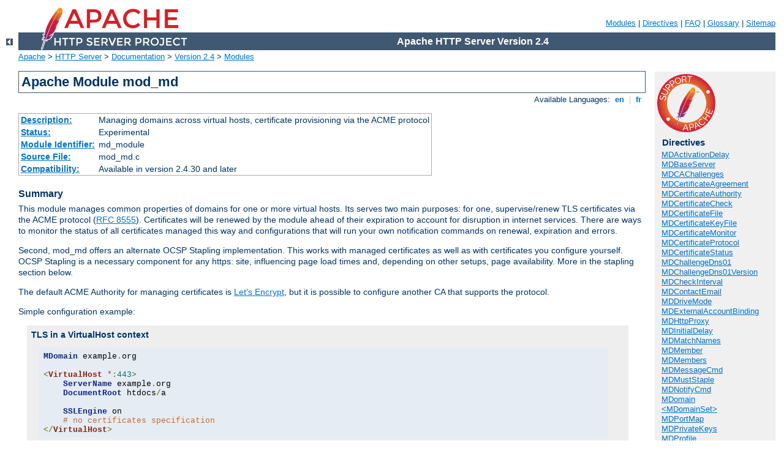

--- FILE ---
content_type: text/html
request_url: http://cultura.rototom.com/manual/de/mod/mod_md.html
body_size: 21759
content:
<?xml version="1.0" encoding="UTF-8"?>
<!DOCTYPE html PUBLIC "-//W3C//DTD XHTML 1.0 Strict//EN" "http://www.w3.org/TR/xhtml1/DTD/xhtml1-strict.dtd">
<html xmlns="http://www.w3.org/1999/xhtml" lang="en" xml:lang="en"><head>
<meta content="text/html; charset=UTF-8" http-equiv="Content-Type" />
<!--
        XXXXXXXXXXXXXXXXXXXXXXXXXXXXXXXXXXXXXXXXXXXXXXXXXXXXXXXXXXXXXXXXX
              This file is generated from xml source: DO NOT EDIT
        XXXXXXXXXXXXXXXXXXXXXXXXXXXXXXXXXXXXXXXXXXXXXXXXXXXXXXXXXXXXXXXXX
      -->
<title>mod_md - Apache HTTP Server Version 2.4</title>
<link href="../../style/css/manual.css" rel="stylesheet" media="all" type="text/css" title="Main stylesheet" />
<link href="../../style/css/manual-loose-100pc.css" rel="alternate stylesheet" media="all" type="text/css" title="No Sidebar - Default font size" />
<link href="../../style/css/manual-print.css" rel="stylesheet" media="print" type="text/css" /><link rel="stylesheet" type="text/css" href="../../style/css/prettify.css" />
<script src="../../style/scripts/prettify.min.js" type="text/javascript">
</script>

<link href="../../images/favicon.png" rel="shortcut icon" /></head>
<body>
<div id="page-header">
<p class="menu"><a href="../mod/index.html">Modules</a> | <a href="../mod/directives.html">Directives</a> | <a href="http://wiki.apache.org/httpd/FAQ">FAQ</a> | <a href="../glossary.html">Glossary</a> | <a href="../sitemap.html">Sitemap</a></p>
<p class="apache">Apache HTTP Server Version 2.4</p>
<img alt="" src="../../images/feather.png" /></div>
<div class="up"><a href="./index.html"><img title="&lt;-" alt="&lt;-" src="../../images/left.gif" /></a></div>
<div id="path">
<a href="http://www.apache.org/">Apache</a> &gt; <a href="http://httpd.apache.org/">HTTP Server</a> &gt; <a href="http://httpd.apache.org/docs/">Documentation</a> &gt; <a href="../index.html">Version 2.4</a> &gt; <a href="./index.html">Modules</a></div>
<div id="page-content">
<div id="preamble"><h1>Apache Module mod_md</h1>
<div class="toplang">
<p><span>Available Languages: </span><a href="../../en/mod/mod_md.html" title="English">&nbsp;en&nbsp;</a> |
<a href="../../fr/mod/mod_md.html" hreflang="fr" rel="alternate" title="Français">&nbsp;fr&nbsp;</a></p>
</div>
<table class="module"><tr><th><a href="module-dict.html#Description">Description:</a></th><td>Managing domains across virtual hosts, certificate provisioning 
        via the ACME protocol
    </td></tr>
<tr><th><a href="module-dict.html#Status">Status:</a></th><td>Experimental</td></tr>
<tr><th><a href="module-dict.html#ModuleIdentifier">Module Identifier:</a></th><td>md_module</td></tr>
<tr><th><a href="module-dict.html#SourceFile">Source File:</a></th><td>mod_md.c</td></tr>
<tr><th><a href="module-dict.html#Compatibility">Compatibility:</a></th><td>Available in version 2.4.30 and later</td></tr></table>
<h3>Summary</h3>

        <p>
        This module manages common properties of domains for one or more virtual hosts. 
        Its serves two main purposes: for one, supervise/renew TLS certificates via the 
        ACME protocol (<a href="https://tools.ietf.org/html/rfc8555">RFC 8555</a>). 
        Certificates will be renewed by the module ahead of their expiration to account 
        for disruption in internet services. There are ways to monitor the status of all 
        certificates managed this way and configurations that will run your own 
        notification commands on renewal, expiration and errors.
        </p><p>
        Second, mod_md offers an alternate OCSP Stapling implementation. This works with
        managed certificates as well as with certificates you configure yourself. OCSP
        Stapling is a necessary component for any https: site, influencing page load
        times and, depending on other setups, page availability. More in the
        stapling section below.
        </p><p>
        The default ACME Authority for managing certificates is 
        <a href="https://letsencrypt.org/">Let's Encrypt</a>, but it is possible 
        to configure another CA that supports the protocol.
        </p>
        
        <p>Simple configuration example:</p>
        
        <div class="note"><h3>TLS in a VirtualHost context</h3>
        <pre class="prettyprint lang-config">MDomain example.org

&lt;VirtualHost *:443&gt;
    ServerName example.org
    DocumentRoot htdocs/a

    SSLEngine on
    # no certificates specification
&lt;/VirtualHost&gt;</pre>

        <p>
            This setup will, on server start, contact
            <a href="https://letsencrypt.org/">Let's Encrypt</a>
            to request a certificate for the domain. If Let's Encrypt can verify the ownership
            of the domain, the module will retrieve the certificate and its chain, store it
            in the local file system (see <code class="directive"><a href="#mdstoredir">MDStoreDir</a></code>)
            and provide it, on next restart, to <code class="module"><a href="../mod/mod_ssl.html">mod_ssl</a></code>.
        </p><p>
            This happens while the server is already running. All other hosts will continue
            to work as before. While a certificate is not available, requests for the managed
            domain will be answered with a '503 Service Unavailable'. 
        </p>
        </div>

        <div class="note"><h3>Prerequisites</h3>
        <p>
            This module requires <code class="module"><a href="../mod/mod_watchdog.html">mod_watchdog</a></code> to be loaded as well.
        </p><p>
            Certificate sign-up and renewal with Let's Encrypt requires your server to be
            reachable on port 80 (http:) and/or port 443 (https:) from the public internet.
            (Unless your server is configured to use DNS for challenges - more on that under
             'wildcard certificates')  
        </p><p>
            The module will select from the methods offered by Let's Encrypt. Usually LE offers
            challenges on both ports and DNS and Apache chooses a method available.
        </p><p>
            To determine which one is available, the module looks at the ports
            Apache httpd listens on. If those include port 80, it assumes that the
            http: challenge (named http-01) is available. If the server listens
            on port 443, the https: challenge (named tls-alpn-01) is also added to
            the list. (And if <code class="directive"><a href="#mdchallengedns01">MDChallengeDns01</a></code> 
            is configured, the challenge dns-01 is added as well.) 
        </p><p>
            If your setup is not so straight forward, there are two methods available
            to influence this. First, look at <code class="directive"><a href="#mdportmap">MDPortMap</a></code>
            if the server is behind a portmapper, such as a firewall. Second, you may
            override the module's guesswork completely by configuring
            <code class="directive"><a href="#mdcachallenges">MDCAChallenges</a></code> directly.  
        </p>
        </div>

        <div class="note"><h3>https: Challenges</h3>
        <p>
            For domain verification via the TLS protocol `tls-alpn-01` is the name
            of the challenge type. It requires the Apache server to listen on port 443
            (see <code class="directive"><a href="#mdportmap">MDPortMap</a></code> if you map that port
            to something else).
        </p><p>
            Let's Encrypt will open a TLS connection to Apache using the special indicator
            `acme-tls/1` (this indication part of TLS is called ALPN, therefore the name
            of the challenge. ALPN is also used by browsers to request a HTTP/2 connection).
        </p><p>
            As with the HTTP/2 protocol, to allow this, you configure:
        </p>
        <pre class="prettyprint lang-config">Protocols h2 http/1.1 acme-tls/1</pre>

        <p>
            And the `tls-alpn-01` challenge type is available.
	</p>
        </div>

        <div class="note"><h3>Wildcard Certificates</h3>
        <p>
            Wildcard certificates are possible, but not straight-forward to use out of
            the box. Let's Encrypt requires the `dns-01` challenge verification 
            for those. No other is considered good enough.
        </p><p>
            The difficulty here is that Apache cannot do that on its own. As the name implies, `dns-01` 
            requires you to show some specific DNS records for your domain that contain 
            some challenge data. So you need to _write_ your domain's DNS records.
        </p><p>
            If you know how to do that, you can integrated this with mod_md. Let's 
            say you have a script for that in `/usr/bin/acme-setup-dns` you configure 
            Apache with:
        </p>
        <pre class="prettyprint lang-config">MDChallengeDns01 /usr/bin/acme-setup-dns</pre>

        <p>
            and Apache will call this script when it needs to setup/teardown a DNS challenge 
            record for a domain. 
        </p><p>
            Assuming you want a certificate for `*.mydomain.com`, mod_md will call:
        </p>
        <pre class="prettyprint lang-config">/usr/bin/acme-setup-dns setup mydomain.com challenge-data
# this needs to remove all existing DNS TXT records for 
# _acme-challenge.mydomain.com and create a new one with 
# content "challenge-data"</pre>

        <p>
            and afterwards it will call
        </p>
        <pre class="prettyprint lang-config">/usr/bin/acme-setup-dns teardown mydomain.com
# this needs to remove all existing DNS TXT records for 
# _acme-challenge.mydomain.com</pre>

        </div>

        <div class="note"><h3>Monitoring</h3>
            <p>
                Apache has a standard module for monitoring: <code class="module"><a href="../mod/mod_status.html">mod_status</a></code>.
                mod_md contributes a section and makes monitoring your 
                domains easy.
            </p><p>
                You see all your MDs listed alphabetically, the domain names they contain, 
                an overall status, expiration times and specific settings. The settings 
                show your selection of renewal times (or the default), the CA that is used, 
                etc.
            </p><p>
                The 'Renewal' column will show activity and error descriptions for certificate 
                renewals. This should make life easier for people to find out if everything 
                is all right or what went wrong.
            </p><p>
                If there is an error with an MD it will be shown here as well. This let's 
                you assess problems without digging through your server logs.
            </p><p>
                There is also a new 'md-status' handler available to give you the MD information 
                from 'server-status' in JSON format. You configure it as
            </p>
            <pre class="prettyprint lang-config">&lt;Location "/md-status"&gt;
  SetHandler md-status
&lt;/Location&gt;</pre>

            <p>
                on your server. As with 'server-status' you will want to add 
                authorization for this. 
            </p><p>
                If you just want to check the JSON status of a specific domain, simply append 
                that to your status url:
            </p>
            <pre class="prettyprint lang-config">&gt; curl https://&lt;yourhost&gt;/md-status/another-domain.org
{
  "name": "another-domain.org",
  "domains": [
    "another-domain.org",
    "www.another-domain.org"
  ],
  ...</pre>

            <p>
                This JSON status also shows a log of activities when domains are renewed:
            </p>
            <pre class="prettyprint lang-config">{
"when": "Wed, 19 Jun 2019 14:45:58 GMT",
"type": "progress", "detail": "The certificate for the managed domain has been renewed successfully and can be used. A graceful server restart now is recommended."
},{
"when": "Wed, 19 Jun 2019 14:45:58 GMT",
"type": "progress", "detail": "Retrieving certificate chain for test-901-003-1560955549.org"
},{
"when": "Wed, 19 Jun 2019 14:45:58 GMT",
"type": "progress", "detail": "Waiting for finalized order to become valid"
},{
"when": "Wed, 19 Jun 2019 14:45:50 GMT",
"type": "progress", "detail": "Submitting CSR to CA for test-901-003-1560955549.org"
},
...</pre>

            <p>
                You will also find this information in the file `job.json` in your staging and, 
                when activated, domains directory. This allows you to inspect these at
                any later point in time as well. 
            </p><p>
                In addition, there is <code class="directive"><a href="#mdcertificatestatus">MDCertificateStatus</a></code> which
                gives access to relevant certificate information in JSON format.
            </p>
        </div>

        <div class="note"><h3>Stapling</h3>
            <p>
                If you want to try the stapling in one Managed Domain alone at first,
                configure:
            </p>
            <pre class="prettyprint lang-config">&lt;MDomain mydomain.net&gt;
  MDStapling on
&lt;/MDomain&gt;</pre>

            <p>
                and use the 'server-status' and/or <code class="directive"><a href="#mdmessagecmd">MDMessageCmd</a></code> to see how it operates. You will
                see if Stapling information is there, how long it is valid, from where it came and
                when it will be refreshed.
            </p><p>
                If this all works to your satisfaction, you can switch it on for all your
                certificates or just your managed ones.
            </p><p>
                The existing stapling implementation by mod_ssl is used by many sites
                for years. There are two main differences between the mod_ssl and mod_md
                one:
            </p>
            <ol>
                <li>On demand vs. scheduled: mod_ssl retrieves the stapling information
                when it is requested, e.g. on a new connection. mod_md retrieves it
                right at server start and after 2/3rds of its lifetime.</li>
                <li>In memory vs. persisted: mod_ssl <em>can</em> persist this
                information, but most example configurations use a memory cache. mod_md
                always stores in the file system.</li>
            </ol>
            <p>
                If you are unlucky and restart your server during an outage of your CA's
                OCSP service, your users may no longer reach your sites. Without persistence
                your server cannot provide the client with the data and the client browser
                cannot get it as well, since the OCSP service is not responding. 
            </p><p>
                The implementation in mod_md will have persisted it, load it again after
                restart and have it available for incoming connections. A day or two before
                this information expires, it will renew it, making it able to cope with
                a long OCSP service downtime.
            </p><p>
                Due to backward compatibility, the existing implementation in mod_ssl could
                not be changed drastically. For example, mod_ssl is unable to add a dependency 
                to mod_watchdog without braking many existing installations (that do not load it).
            </p>
        </div>

    </div>
<div id="quickview"><a href="https://www.apache.org/foundation/contributing.html" class="badge"><img src="../../images/SupportApache-small.png" alt="Support Apache!" /></a><h3 class="directives">Directives</h3>
<ul id="toc">
<li><img alt="" src="../../images/down.gif" /> <a href="#mdactivationdelay">MDActivationDelay</a></li>
<li><img alt="" src="../../images/down.gif" /> <a href="#mdbaseserver">MDBaseServer</a></li>
<li><img alt="" src="../../images/down.gif" /> <a href="#mdcachallenges">MDCAChallenges</a></li>
<li><img alt="" src="../../images/down.gif" /> <a href="#mdcertificateagreement">MDCertificateAgreement</a></li>
<li><img alt="" src="../../images/down.gif" /> <a href="#mdcertificateauthority">MDCertificateAuthority</a></li>
<li><img alt="" src="../../images/down.gif" /> <a href="#mdcertificatecheck">MDCertificateCheck</a></li>
<li><img alt="" src="../../images/down.gif" /> <a href="#mdcertificatefile">MDCertificateFile</a></li>
<li><img alt="" src="../../images/down.gif" /> <a href="#mdcertificatekeyfile">MDCertificateKeyFile</a></li>
<li><img alt="" src="../../images/down.gif" /> <a href="#mdcertificatemonitor">MDCertificateMonitor</a></li>
<li><img alt="" src="../../images/down.gif" /> <a href="#mdcertificateprotocol">MDCertificateProtocol</a></li>
<li><img alt="" src="../../images/down.gif" /> <a href="#mdcertificatestatus">MDCertificateStatus</a></li>
<li><img alt="" src="../../images/down.gif" /> <a href="#mdchallengedns01">MDChallengeDns01</a></li>
<li><img alt="" src="../../images/down.gif" /> <a href="#mdchallengedns01version">MDChallengeDns01Version</a></li>
<li><img alt="" src="../../images/down.gif" /> <a href="#mdcheckinterval">MDCheckInterval</a></li>
<li><img alt="" src="../../images/down.gif" /> <a href="#mdcontactemail">MDContactEmail</a></li>
<li><img alt="" src="../../images/down.gif" /> <a href="#mddrivemode">MDDriveMode</a></li>
<li><img alt="" src="../../images/down.gif" /> <a href="#mdexternalaccountbinding">MDExternalAccountBinding</a></li>
<li><img alt="" src="../../images/down.gif" /> <a href="#mdhttpproxy">MDHttpProxy</a></li>
<li><img alt="" src="../../images/down.gif" /> <a href="#mdinitialdelay">MDInitialDelay</a></li>
<li><img alt="" src="../../images/down.gif" /> <a href="#mdmatchnames">MDMatchNames</a></li>
<li><img alt="" src="../../images/down.gif" /> <a href="#mdmember">MDMember</a></li>
<li><img alt="" src="../../images/down.gif" /> <a href="#mdmembers">MDMembers</a></li>
<li><img alt="" src="../../images/down.gif" /> <a href="#mdmessagecmd">MDMessageCmd</a></li>
<li><img alt="" src="../../images/down.gif" /> <a href="#mdmuststaple">MDMustStaple</a></li>
<li><img alt="" src="../../images/down.gif" /> <a href="#mdnotifycmd">MDNotifyCmd</a></li>
<li><img alt="" src="../../images/down.gif" /> <a href="#mdomain">MDomain</a></li>
<li><img alt="" src="../../images/down.gif" /> <a href="#mdomainsetsection">&lt;MDomainSet&gt;</a></li>
<li><img alt="" src="../../images/down.gif" /> <a href="#mdportmap">MDPortMap</a></li>
<li><img alt="" src="../../images/down.gif" /> <a href="#mdprivatekeys">MDPrivateKeys</a></li>
<li><img alt="" src="../../images/down.gif" /> <a href="#mdprofile">MDProfile</a></li>
<li><img alt="" src="../../images/down.gif" /> <a href="#mdprofilemandatory">MDProfileMandatory</a></li>
<li><img alt="" src="../../images/down.gif" /> <a href="#mdrenewmode">MDRenewMode</a></li>
<li><img alt="" src="../../images/down.gif" /> <a href="#mdrenewviaari">MDRenewViaARI</a></li>
<li><img alt="" src="../../images/down.gif" /> <a href="#mdrenewwindow">MDRenewWindow</a></li>
<li><img alt="" src="../../images/down.gif" /> <a href="#mdrequirehttps">MDRequireHttps</a></li>
<li><img alt="" src="../../images/down.gif" /> <a href="#mdretrydelay">MDRetryDelay</a></li>
<li><img alt="" src="../../images/down.gif" /> <a href="#mdretryfailover">MDRetryFailover</a></li>
<li><img alt="" src="../../images/down.gif" /> <a href="#mdserverstatus">MDServerStatus</a></li>
<li><img alt="" src="../../images/down.gif" /> <a href="#mdstapleothers">MDStapleOthers</a></li>
<li><img alt="" src="../../images/down.gif" /> <a href="#mdstapling">MDStapling</a></li>
<li><img alt="" src="../../images/down.gif" /> <a href="#mdstaplingkeepresponse">MDStaplingKeepResponse</a></li>
<li><img alt="" src="../../images/down.gif" /> <a href="#mdstaplingrenewwindow">MDStaplingRenewWindow</a></li>
<li><img alt="" src="../../images/down.gif" /> <a href="#mdstoredir">MDStoreDir</a></li>
<li><img alt="" src="../../images/down.gif" /> <a href="#mdstorelocks">MDStoreLocks</a></li>
<li><img alt="" src="../../images/down.gif" /> <a href="#mdwarnwindow">MDWarnWindow</a></li>
</ul>
<h3>Bugfix checklist</h3><ul class="seealso"><li><a href="https://www.apache.org/dist/httpd/CHANGES_2.4">httpd changelog</a></li><li><a href="https://bz.apache.org/bugzilla/buglist.cgi?bug_status=__open__&amp;list_id=144532&amp;product=Apache%20httpd-2&amp;query_format=specific&amp;order=changeddate%20DESC%2Cpriority%2Cbug_severity&amp;component=mod_md">Known issues</a></li><li><a href="https://bz.apache.org/bugzilla/enter_bug.cgi?product=Apache%20httpd-2&amp;component=mod_md">Report a bug</a></li></ul><h3>See also</h3>
<ul class="seealso">
<li><a href="#comments_section">Comments</a></li></ul></div>

<div class="top"><a href="#page-header"><img alt="top" src="../../images/up.gif" /></a></div>
<div class="directive-section"><h2><a name="MDActivationDelay" id="MDActivationDelay">MDActivationDelay</a> <a name="mdactivationdelay" id="mdactivationdelay">Directive</a></h2>
<table class="directive">
<tr><th><a href="directive-dict.html#Description">Description:</a></th><td>How long to delay activation of new certificates</td></tr>
<tr><th><a href="directive-dict.html#Syntax">Syntax:</a></th><td><code>MDActivationDelay <var>duration</var></code></td></tr>
<tr><th><a href="directive-dict.html#Context">Context:</a></th><td>server config</td></tr>
<tr><th><a href="directive-dict.html#Status">Status:</a></th><td>Experimental</td></tr>
<tr><th><a href="directive-dict.html#Module">Module:</a></th><td>mod_md</td></tr>
<tr><th><a href="directive-dict.html#Compatibility">Compatibility:</a></th><td>Available in version 2.4.42 and later</td></tr>
</table>
            <p>
            </p>
        
</div>
<div class="top"><a href="#page-header"><img alt="top" src="../../images/up.gif" /></a></div>
<div class="directive-section"><h2><a name="MDBaseServer" id="MDBaseServer">MDBaseServer</a> <a name="mdbaseserver" id="mdbaseserver">Directive</a></h2>
<table class="directive">
<tr><th><a href="directive-dict.html#Description">Description:</a></th><td>Control if base server may be managed or only virtual hosts.</td></tr>
<tr><th><a href="directive-dict.html#Syntax">Syntax:</a></th><td><code>MDBaseServer on|off</code></td></tr>
<tr><th><a href="directive-dict.html#Default">Default:</a></th><td><code>MDBaseServer off</code></td></tr>
<tr><th><a href="directive-dict.html#Context">Context:</a></th><td>server config</td></tr>
<tr><th><a href="directive-dict.html#Status">Status:</a></th><td>Experimental</td></tr>
<tr><th><a href="directive-dict.html#Module">Module:</a></th><td>mod_md</td></tr>
</table>
            <p>
            Controls if the base server, the one outside all VirtualHosts should be managed by 
            mod_md or not. By default, it will not. For the very reason that 
            it may have confusing side-effects. It is recommended that you have virtual hosts 
            for all managed domains and do not rely on the global, fallback server configuration.
            </p>
        
</div>
<div class="top"><a href="#page-header"><img alt="top" src="../../images/up.gif" /></a></div>
<div class="directive-section"><h2><a name="MDCAChallenges" id="MDCAChallenges">MDCAChallenges</a> <a name="mdcachallenges" id="mdcachallenges">Directive</a></h2>
<table class="directive">
<tr><th><a href="directive-dict.html#Description">Description:</a></th><td>Type of ACME challenge used to prove domain ownership.</td></tr>
<tr><th><a href="directive-dict.html#Syntax">Syntax:</a></th><td><code>MDCAChallenges <var>name</var> [ <var>name</var> ... ]</code></td></tr>
<tr><th><a href="directive-dict.html#Default">Default:</a></th><td><code>MDCAChallenges tls-alpn-01 http-01 dns-01</code></td></tr>
<tr><th><a href="directive-dict.html#Context">Context:</a></th><td>server config</td></tr>
<tr><th><a href="directive-dict.html#Status">Status:</a></th><td>Experimental</td></tr>
<tr><th><a href="directive-dict.html#Module">Module:</a></th><td>mod_md</td></tr>
</table>
            <p>
                Sets challenge types (in order of preference) when proving domain ownership.
                Supported by the module are the challenge methods 'tls-alpn-01', 'dns-01'  
                and 'http-01'. The module will look at the overall configuration of the server 
                to find out which methods can be used. 
            </p><p>
                If the server listens on port 80, for example, the 'http-01' method is available. 
                The prerequisite for 'dns-01' is a configured  <code class="directive"><a href="#mdchallengedns01">MDChallengeDns01</a></code> command. 
                'tls-alpn-01' is described above in 'https: Challenges'.
            </p><p>
                This auto selection works for most setups. But since Apache is a very powerful 
                server with many configuration options, the situation is not clear for all 
                possible cases. For example: it may listen on multiple IP addresses where some 
                are reachable on `https:` and some not.
            </p><p>
                If you configure <code class="directive">MDCAChallenges</code> directly, this auto selection is disabled. 
                Instead, the module will use the configured challenge list when talking to 
                the ACME server (a challenge type must be offered by the server as well). 
                This challenges are examined in the order specified.
            </p>
        
</div>
<div class="top"><a href="#page-header"><img alt="top" src="../../images/up.gif" /></a></div>
<div class="directive-section"><h2><a name="MDCertificateAgreement" id="MDCertificateAgreement">MDCertificateAgreement</a> <a name="mdcertificateagreement" id="mdcertificateagreement">Directive</a></h2>
<table class="directive">
<tr><th><a href="directive-dict.html#Description">Description:</a></th><td>You confirm that you accepted the Terms of Service of the Certificate
        Authority.</td></tr>
<tr><th><a href="directive-dict.html#Syntax">Syntax:</a></th><td><code>MDCertificateAgreement accepted</code></td></tr>
<tr><th><a href="directive-dict.html#Context">Context:</a></th><td>server config</td></tr>
<tr><th><a href="directive-dict.html#Status">Status:</a></th><td>Experimental</td></tr>
<tr><th><a href="directive-dict.html#Module">Module:</a></th><td>mod_md</td></tr>
</table>
            <p>When you use mod_md to obtain a certificate, you become a customer of the CA (e.g. Let's Encrypt). That means you need to read and agree to their Terms of Service, 
            so that you understand what they offer and what they might exclude or require from you. 
            mod_md cannot, by itself, agree to such a thing. 
            </p>
        
</div>
<div class="top"><a href="#page-header"><img alt="top" src="../../images/up.gif" /></a></div>
<div class="directive-section"><h2><a name="MDCertificateAuthority" id="MDCertificateAuthority">MDCertificateAuthority</a> <a name="mdcertificateauthority" id="mdcertificateauthority">Directive</a></h2>
<table class="directive">
<tr><th><a href="directive-dict.html#Description">Description:</a></th><td>The URL(s) of the ACME Certificate Authority to use.</td></tr>
<tr><th><a href="directive-dict.html#Syntax">Syntax:</a></th><td><code>MDCertificateAuthority <var>url</var></code></td></tr>
<tr><th><a href="directive-dict.html#Default">Default:</a></th><td><code>MDCertificateAuthority letsencrypt</code></td></tr>
<tr><th><a href="directive-dict.html#Context">Context:</a></th><td>server config</td></tr>
<tr><th><a href="directive-dict.html#Status">Status:</a></th><td>Experimental</td></tr>
<tr><th><a href="directive-dict.html#Module">Module:</a></th><td>mod_md</td></tr>
</table>
            <p>
                The URL(s) where the CA offers its service.
                Instead of the actual URL, you may use 'letsencrypt' or 'buypass'.
            </p><p>
                If you configure more than one URL, each one is tried in a round-robin
                fashion after a number of failures. You can configure how quickly or
                delayed that happens via the <code class="directive">MDRetryDelay</code> and
                <code class="directive">MDRetryFailover</code> directives. The default setting
                makes a failover after about half a day of trying.
            </p><p>
                All other settings apply to each of these URLs. It is therefore
                not possible to have two with different
                <code class="directive">MDExternalAccountBinding</code>s, for example.
            </p><p>
                For testing, CAs commonly offer a second service URL.
                The 'test' service does not give certificates valid in a browser,
                but are more relaxed in regard to rate limits.
                This allows for verification of your own setup before switching
                to the production service URL.
            </p>
            <div class="example"><h3>LE Test Setup</h3><pre class="prettyprint lang-config">MDCertificateAuthority https://acme-staging-v02.api.letsencrypt.org/directory</pre>
</div>
        
</div>
<div class="top"><a href="#page-header"><img alt="top" src="../../images/up.gif" /></a></div>
<div class="directive-section"><h2><a name="MDCertificateCheck" id="MDCertificateCheck">MDCertificateCheck</a> <a name="mdcertificatecheck" id="mdcertificatecheck">Directive</a></h2>
<table class="directive">
<tr><th><a href="directive-dict.html#Description">Description:</a></th><td>Set name and URL pattern for a certificate monitoring site.</td></tr>
<tr><th><a href="directive-dict.html#Syntax">Syntax:</a></th><td><code>MDCertificateCheck <var>name</var> <var>url</var></code></td></tr>
<tr><th><a href="directive-dict.html#Context">Context:</a></th><td>server config</td></tr>
<tr><th><a href="directive-dict.html#Status">Status:</a></th><td>Experimental</td></tr>
<tr><th><a href="directive-dict.html#Module">Module:</a></th><td>mod_md</td></tr>
<tr><th><a href="directive-dict.html#Compatibility">Compatibility:</a></th><td>Available in version 2.4.42 and later</td></tr>
</table>
            <p>
            </p>
        
</div>
<div class="top"><a href="#page-header"><img alt="top" src="../../images/up.gif" /></a></div>
<div class="directive-section"><h2><a name="MDCertificateFile" id="MDCertificateFile">MDCertificateFile</a> <a name="mdcertificatefile" id="mdcertificatefile">Directive</a></h2>
<table class="directive">
<tr><th><a href="directive-dict.html#Description">Description:</a></th><td>Specify a static certificate file for the MD.</td></tr>
<tr><th><a href="directive-dict.html#Syntax">Syntax:</a></th><td><code>MDCertificateFile <var>path-to-pem-file</var></code></td></tr>
<tr><th><a href="directive-dict.html#Context">Context:</a></th><td>server config</td></tr>
<tr><th><a href="directive-dict.html#Status">Status:</a></th><td>Experimental</td></tr>
<tr><th><a href="directive-dict.html#Module">Module:</a></th><td>mod_md</td></tr>
</table>
            <p>
                This is used inside a <code class="directive"><a href="#mdomainset">MDomainSet</a></code> and specifies
                the file holding the certificate chain for the Managed Domain. The matching
                key is specified via <code class="directive"><a href="#mdcertificatekeyfile">MDCertificateKeyFile</a></code>.
            </p>
            <div class="example"><h3>Example</h3><pre class="prettyprint lang-config">&lt;MDomain mydomain.com&gt;
  MDCertificateFile /etc/ssl/my.cert
  MDCertificateKeyFile /etc/ssl/my.key
&lt;/MDomain&gt;</pre>
</div>

            <p>
                This is that equivalent of the mod_ssl 
                <code class="directive"><a href="../mod/mod_ssl.html#sslcertificatefile">SSLCertificateFile</a></code> directive. It 
                has several uses. 
            </p><p>
                If you want to migrate an existing domain, using static files, to
                automated Let's Encrypt certificates, for one. You define the
                <code class="directive"><a href="#mdomainset">MDomainSet</a></code>, add the files here and remove
                the <code class="directive"><a href="../mod/mod_ssl.html#sslcertificatefile">SSLCertificateFile</a></code> from
                your VirtualHosts. 
            </p><p>
                This will give you the same as before, with maybe less repeating lines
                in your configuration. Then you can add <code class="directive"><a href="#mdrenewmode">MDRenewMode</a></code>
                'always' to it and the module will get a new certificate before
                the one from the file expires. When it has done so, you remove the
                <code class="directive">MDCertificateFile</code> and reload the server.
            </p><p>
                Another use case is that you renew your Let's Encrypt certificates with
                another ACME clients, for example the excellent 
                <a href="https://certbot.eff.org">certbot</a>. Then let your MDs point
                to the files from certbot and have both working together.
            </p>
        
</div>
<div class="top"><a href="#page-header"><img alt="top" src="../../images/up.gif" /></a></div>
<div class="directive-section"><h2><a name="MDCertificateKeyFile" id="MDCertificateKeyFile">MDCertificateKeyFile</a> <a name="mdcertificatekeyfile" id="mdcertificatekeyfile">Directive</a></h2>
<table class="directive">
<tr><th><a href="directive-dict.html#Description">Description:</a></th><td>Specify a static private key for for the static cerrtificate.</td></tr>
<tr><th><a href="directive-dict.html#Syntax">Syntax:</a></th><td><code>MDCertificateKeyFile <var>path-to-file</var></code></td></tr>
<tr><th><a href="directive-dict.html#Context">Context:</a></th><td>server config</td></tr>
<tr><th><a href="directive-dict.html#Status">Status:</a></th><td>Experimental</td></tr>
<tr><th><a href="directive-dict.html#Module">Module:</a></th><td>mod_md</td></tr>
</table>
            <p>
                This is used inside a <code class="directive"><a href="#mdomainset">MDomainSet</a></code> and specifies
                the file holding the private key for the Managed Domain. The matching
                certificate is specified via <code class="directive"><a href="#mdcertificatefile">MDCertificateFile</a></code>.
            </p><p>
                This is that equivalent of the mod_ssl 
                <code class="directive"><a href="../mod/mod_ssl.html#sslcertificatekeyfile">SSLCertificateKeyFile</a></code> directive.
            </p>
        
</div>
<div class="top"><a href="#page-header"><img alt="top" src="../../images/up.gif" /></a></div>
<div class="directive-section"><h2><a name="MDCertificateMonitor" id="MDCertificateMonitor">MDCertificateMonitor</a> <a name="mdcertificatemonitor" id="mdcertificatemonitor">Directive</a></h2>
<table class="directive">
<tr><th><a href="directive-dict.html#Description">Description:</a></th><td>The URL of a certificate log monitor.</td></tr>
<tr><th><a href="directive-dict.html#Syntax">Syntax:</a></th><td><code>MDCertificateMonitor name url</code></td></tr>
<tr><th><a href="directive-dict.html#Default">Default:</a></th><td><code>MDCertificateMonitor crt.sh https://crt.sh?q=</code></td></tr>
<tr><th><a href="directive-dict.html#Context">Context:</a></th><td>server config</td></tr>
<tr><th><a href="directive-dict.html#Status">Status:</a></th><td>Experimental</td></tr>
<tr><th><a href="directive-dict.html#Module">Module:</a></th><td>mod_md</td></tr>
</table>
            <p>
                This is part of the 'server-status' HTML user interface and has nothing to 
                do with the core functioning itself. It defines the link offered on that 
                page for easy checking of a certificate monitor. The SHA256 fingerprint 
                of the certificate is appended to the configured url.
            </p><p>
                Certificate Monitors offer supervision of Certificate Transparency (CT) 
                Logs to track the use of certificates for domains. The least you may see 
                is that Let's Encrypt (or whichever CA you have configured) has entered 
                your certificates into the CTLogs.
            </p><p>
                Caveat: certificate logs update and monitor's intakes of those
                updates suffer some delay. This varies between logs and monitors. A
                brand new certificate will not be known immediately.
            </p>
        
</div>
<div class="top"><a href="#page-header"><img alt="top" src="../../images/up.gif" /></a></div>
<div class="directive-section"><h2><a name="MDCertificateProtocol" id="MDCertificateProtocol">MDCertificateProtocol</a> <a name="mdcertificateprotocol" id="mdcertificateprotocol">Directive</a></h2>
<table class="directive">
<tr><th><a href="directive-dict.html#Description">Description:</a></th><td>The protocol to use with the Certificate Authority.</td></tr>
<tr><th><a href="directive-dict.html#Syntax">Syntax:</a></th><td><code>MDCertificateProtocol <var>protocol</var></code></td></tr>
<tr><th><a href="directive-dict.html#Default">Default:</a></th><td><code>MDCertificateProtocol ACME</code></td></tr>
<tr><th><a href="directive-dict.html#Context">Context:</a></th><td>server config</td></tr>
<tr><th><a href="directive-dict.html#Status">Status:</a></th><td>Experimental</td></tr>
<tr><th><a href="directive-dict.html#Module">Module:</a></th><td>mod_md</td></tr>
</table>
            <p>
                Specifies the protocol to use. Currently, only <code>ACME</code> is supported.
            </p>
        
</div>
<div class="top"><a href="#page-header"><img alt="top" src="../../images/up.gif" /></a></div>
<div class="directive-section"><h2><a name="MDCertificateStatus" id="MDCertificateStatus">MDCertificateStatus</a> <a name="mdcertificatestatus" id="mdcertificatestatus">Directive</a></h2>
<table class="directive">
<tr><th><a href="directive-dict.html#Description">Description:</a></th><td>Exposes public certificate information in JSON.</td></tr>
<tr><th><a href="directive-dict.html#Syntax">Syntax:</a></th><td><code>MDCertificateStatus on|off</code></td></tr>
<tr><th><a href="directive-dict.html#Default">Default:</a></th><td><code>MDCertificateStatus on</code></td></tr>
<tr><th><a href="directive-dict.html#Context">Context:</a></th><td>server config</td></tr>
<tr><th><a href="directive-dict.html#Status">Status:</a></th><td>Experimental</td></tr>
<tr><th><a href="directive-dict.html#Module">Module:</a></th><td>mod_md</td></tr>
</table>
            <p>
                When enabled, a resources is available in Managed Domains at
                'https://domain/.httpd/certificate-status' that returns a JSON
                document list key properties of the current and of a renewed
                certificate - when available.
            </p>
            <div class="example"><h3>Example</h3><pre class="prettyprint lang-config">{
  "valid-until": "Thu, 29 Aug 2019 16:06:35 GMT",
  "valid-from": "Fri, 31 May 2019 16:06:35 GMT",
  "serial": "03039C464D454EDE79FCD2CAE859F668F269",
  "sha256-fingerprint": "1ff3bfd2c7c199489ed04df6e29a9b4ea6c015fe8a1b0ce3deb88afc751e352d"
  "renewal" : { ...renewed cert information... }
}</pre>
</div>
        
</div>
<div class="top"><a href="#page-header"><img alt="top" src="../../images/up.gif" /></a></div>
<div class="directive-section"><h2><a name="MDChallengeDns01" id="MDChallengeDns01">MDChallengeDns01</a> <a name="mdchallengedns01" id="mdchallengedns01">Directive</a></h2>
<table class="directive">
<tr><th><a href="directive-dict.html#Description">Description:</a></th><td>Set the command for setup/teardown of dns-01 challenges</td></tr>
<tr><th><a href="directive-dict.html#Syntax">Syntax:</a></th><td><code>MDChallengeDns01 <var>path-to-command</var></code></td></tr>
<tr><th><a href="directive-dict.html#Context">Context:</a></th><td>server config</td></tr>
<tr><th><a href="directive-dict.html#Status">Status:</a></th><td>Experimental</td></tr>
<tr><th><a href="directive-dict.html#Module">Module:</a></th><td>mod_md</td></tr>
</table>
            <p>
                Define a program to be called when the `dns-01` challenge needs to be setup/torn down. 
                The program is given the argument `setup` or `teardown` followed by the domain name. 
                For `setup` the challenge content is additionally given. When
                <code class="directive"><a href="#mdchallengedns01version">MDChallengeDns01Version</a></code> is set to 2,
                the `teardown` also gets the challenge content as argument.
            </p><p>
                You do not need to specify this, as long as a 'http:' or 'https:' challenge
                method is possible. However, Let's Encrypt makes 'dns-01' the only
                challenge available for wildcard certificates. If you require
                one of those, you need to configure this.
            </p><p>
                It is now possible to use this directive inside a <code class="directive"><a href="#mdomain">MDomain</a></code>
                section to specify a specific command for that domain. This allows to configure
                a script specific for the particular DNS provider involved.
            </p><p>
                See the section about wildcard certificates above for more details.
            </p>
        
</div>
<div class="top"><a href="#page-header"><img alt="top" src="../../images/up.gif" /></a></div>
<div class="directive-section"><h2><a name="MDChallengeDns01Version" id="MDChallengeDns01Version">MDChallengeDns01Version</a> <a name="mdchallengedns01version" id="mdchallengedns01version">Directive</a></h2>
<table class="directive">
<tr><th><a href="directive-dict.html#Description">Description:</a></th><td>Set the type of arguments to call MDChallengeDns01 with</td></tr>
<tr><th><a href="directive-dict.html#Syntax">Syntax:</a></th><td><code>MDChallengeDns01Version 1|2</code></td></tr>
<tr><th><a href="directive-dict.html#Default">Default:</a></th><td><code>MDChallengeDns01Version 1</code></td></tr>
<tr><th><a href="directive-dict.html#Context">Context:</a></th><td>server config</td></tr>
<tr><th><a href="directive-dict.html#Status">Status:</a></th><td>Experimental</td></tr>
<tr><th><a href="directive-dict.html#Module">Module:</a></th><td>mod_md</td></tr>
<tr><th><a href="directive-dict.html#Compatibility">Compatibility:</a></th><td>Available in version 2.4.58 and later</td></tr>
</table>
            <p>
                Set the way MDChallengeDns01 command is invoked, e.g the number and
                types of arguments. See <code class="directive"><a href="#mdchallengedns01">MDChallengeDns01</a></code>
                for the differences.
                This setting is global and cannot be varied per domain.
            </p>
        
</div>
<div class="top"><a href="#page-header"><img alt="top" src="../../images/up.gif" /></a></div>
<div class="directive-section"><h2><a name="MDCheckInterval" id="MDCheckInterval">MDCheckInterval</a> <a name="mdcheckinterval" id="mdcheckinterval">Directive</a></h2>
<table class="directive">
<tr><th><a href="directive-dict.html#Description">Description:</a></th><td>Determines how often certificates are checked</td></tr>
<tr><th><a href="directive-dict.html#Syntax">Syntax:</a></th><td><code>MDCheckInterval <var>duration</var></code></td></tr>
<tr><th><a href="directive-dict.html#Default">Default:</a></th><td><code>MDCheckInterval 12h</code></td></tr>
<tr><th><a href="directive-dict.html#Context">Context:</a></th><td>server config</td></tr>
<tr><th><a href="directive-dict.html#Status">Status:</a></th><td>Experimental</td></tr>
<tr><th><a href="directive-dict.html#Module">Module:</a></th><td>mod_md</td></tr>
<tr><th><a href="directive-dict.html#Compatibility">Compatibility:</a></th><td>Available in version 2.4.60 and later</td></tr>
</table>
            <p>
                The time between certificate checks. By default, the validity
                and need for renewals is checked twice a day. This interval is
                not followed precisely. Instead the module randomly applies
                a +/-50% jitter to it. With the default of 12 hours, this
                means the actual time between runs varies between 6 and 18
                hours, jittered anew every run. This helps to mitigate
                traffic peaks at ACME servers.
            </p><p>
                The minimum duration you may configure is 1 second. It is
                not recommended to use such short times in production.
            </p>
        
</div>
<div class="top"><a href="#page-header"><img alt="top" src="../../images/up.gif" /></a></div>
<div class="directive-section"><h2><a name="MDContactEmail" id="MDContactEmail">MDContactEmail</a> <a name="mdcontactemail" id="mdcontactemail">Directive</a></h2>
<table class="directive">
<tr><th><a href="directive-dict.html#Description">Description:</a></th><td>Email address used for account registration</td></tr>
<tr><th><a href="directive-dict.html#Syntax">Syntax:</a></th><td><code>MDContactEmail <var>address</var></code></td></tr>
<tr><th><a href="directive-dict.html#Context">Context:</a></th><td>server config</td></tr>
<tr><th><a href="directive-dict.html#Status">Status:</a></th><td>Experimental</td></tr>
<tr><th><a href="directive-dict.html#Module">Module:</a></th><td>mod_md</td></tr>
<tr><th><a href="directive-dict.html#Compatibility">Compatibility:</a></th><td>Available in version 2.4.42 and later</td></tr>
</table>
            <p>
                The ACME protocol requires you to give a contact url when you sign up. Currently, 
                Let's Encrypt wants an email address (and it will use it to inform you about renewals 
                or changed terms of service). <code class="module"><a href="../mod/mod_md.html">mod_md</a></code> uses the <code class="directive">MDContactEmail</code> directive email in 
                your Apache configuration, so please specify the correct address there. 
                If <code class="directive">MDContactEmail</code> is not present, <code class="module"><a href="../mod/mod_md.html">mod_md</a></code> will use the 
                <code class="directive"><a href="../mod/core.html#serveradmin">ServerAdmin</a></code> directive.
            </p>
        
</div>
<div class="top"><a href="#page-header"><img alt="top" src="../../images/up.gif" /></a></div>
<div class="directive-section"><h2><a name="MDDriveMode" id="MDDriveMode">MDDriveMode</a> <a name="mddrivemode" id="mddrivemode">Directive</a></h2>
<table class="directive">
<tr><th><a href="directive-dict.html#Description">Description:</a></th><td>former name of MDRenewMode.</td></tr>
<tr><th><a href="directive-dict.html#Syntax">Syntax:</a></th><td><code>MDDriveMode always|auto|manual</code></td></tr>
<tr><th><a href="directive-dict.html#Default">Default:</a></th><td><code>MDDriveMode auto</code></td></tr>
<tr><th><a href="directive-dict.html#Context">Context:</a></th><td>server config</td></tr>
<tr><th><a href="directive-dict.html#Status">Status:</a></th><td>Experimental</td></tr>
<tr><th><a href="directive-dict.html#Module">Module:</a></th><td>mod_md</td></tr>
</table>
            <p>This directive exists for backward compatibility as the old name for
            <code class="directive"><a href="#mdrenewmode">MDRenewMode</a></code>.
            </p>
        
</div>
<div class="top"><a href="#page-header"><img alt="top" src="../../images/up.gif" /></a></div>
<div class="directive-section"><h2><a name="MDExternalAccountBinding" id="MDExternalAccountBinding">MDExternalAccountBinding</a> <a name="mdexternalaccountbinding" id="mdexternalaccountbinding">Directive</a></h2>
<table class="directive">
<tr><th><a href="directive-dict.html#Description">Description:</a></th><td>Set the external account binding keyid and hmac values to use at CA</td></tr>
<tr><th><a href="directive-dict.html#Syntax">Syntax:</a></th><td><code>MDExternalAccountBinding <var>key-id</var> <var>hmac-64</var> | none | <var>file</var></code></td></tr>
<tr><th><a href="directive-dict.html#Default">Default:</a></th><td><code>MDExternalAccountBinding none</code></td></tr>
<tr><th><a href="directive-dict.html#Context">Context:</a></th><td>server config</td></tr>
<tr><th><a href="directive-dict.html#Status">Status:</a></th><td>Experimental</td></tr>
<tr><th><a href="directive-dict.html#Module">Module:</a></th><td>mod_md</td></tr>
<tr><th><a href="directive-dict.html#Compatibility">Compatibility:</a></th><td>Available in version 2.4.52 and later</td></tr>
</table>
            <p>
                Configure values for ACME "External Account Binding", a feature
                of the ACME standard that allows clients to bind registrations
                to an existing customer account on ACME servers.
            </p>
            <p>
                Let's Encrypt does not require those, but other ACME CAs do.
                Check with your ACME CA if you need those and how to obtain the
                values. They are two strings, a key identifier and a base64 encoded
                'hmac' value.
            </p>
            <p>
                You can configure those globally or for a specific MDomain. Since
                these values allow anyone to register under the same account, it is
                advisable to give the configuration file restricted permissions,
                e.g. root only.
            </p>
            <p>
                The value can also be taken from a JSON file, to keep more open
                permissions on the server configuration and restrict the ones on that
                file. The JSON itself is:
            </p>
            <div class="example"><h3>EAB JSON Example file</h3><pre class="prettyprint lang-config">{"kid": "kid-1", "hmac": "zWND..."}</pre>
</div>
            <p>
                If you change EAB values, the new ones will be used when the next
                certificate renewal is due.
            </p>
        
</div>
<div class="top"><a href="#page-header"><img alt="top" src="../../images/up.gif" /></a></div>
<div class="directive-section"><h2><a name="MDHttpProxy" id="MDHttpProxy">MDHttpProxy</a> <a name="mdhttpproxy" id="mdhttpproxy">Directive</a></h2>
<table class="directive">
<tr><th><a href="directive-dict.html#Description">Description:</a></th><td>Define a proxy for outgoing connections.</td></tr>
<tr><th><a href="directive-dict.html#Syntax">Syntax:</a></th><td><code>MDHttpProxy <var>url</var></code></td></tr>
<tr><th><a href="directive-dict.html#Context">Context:</a></th><td>server config</td></tr>
<tr><th><a href="directive-dict.html#Status">Status:</a></th><td>Experimental</td></tr>
<tr><th><a href="directive-dict.html#Module">Module:</a></th><td>mod_md</td></tr>
</table>
            <p>Use a http proxy to connect to the <code class="directive"><a href="#mdcertificateauthority">MDCertificateAuthority</a></code>. Define this
            if your webserver can only reach the internet with a forward proxy.
            </p>
        
</div>
<div class="top"><a href="#page-header"><img alt="top" src="../../images/up.gif" /></a></div>
<div class="directive-section"><h2><a name="MDInitialDelay" id="MDInitialDelay">MDInitialDelay</a> <a name="mdinitialdelay" id="mdinitialdelay">Directive</a></h2>
<table class="directive">
<tr><th><a href="directive-dict.html#Description">Description:</a></th><td>How long to delay the first certificate check.</td></tr>
<tr><th><a href="directive-dict.html#Syntax">Syntax:</a></th><td><code>MDInitialDelay <var>duration</var></code></td></tr>
<tr><th><a href="directive-dict.html#Default">Default:</a></th><td><code>MDInitialDelay 0s</code></td></tr>
<tr><th><a href="directive-dict.html#Context">Context:</a></th><td>server config</td></tr>
<tr><th><a href="directive-dict.html#Status">Status:</a></th><td>Experimental</td></tr>
<tr><th><a href="directive-dict.html#Module">Module:</a></th><td>mod_md</td></tr>
<tr><th><a href="directive-dict.html#Compatibility">Compatibility:</a></th><td>Available in version 2.4.66 and later</td></tr>
</table>
            <p>
                The amount of time to wait after the server start to check
                renewals of certificates. By default this occurs right away.
            </p>
        
</div>
<div class="top"><a href="#page-header"><img alt="top" src="../../images/up.gif" /></a></div>
<div class="directive-section"><h2><a name="MDMatchNames" id="MDMatchNames">MDMatchNames</a> <a name="mdmatchnames" id="mdmatchnames">Directive</a></h2>
<table class="directive">
<tr><th><a href="directive-dict.html#Description">Description:</a></th><td>Determines how DNS names are matched to vhosts</td></tr>
<tr><th><a href="directive-dict.html#Syntax">Syntax:</a></th><td><code>MDMatchNames all|servernames</code></td></tr>
<tr><th><a href="directive-dict.html#Default">Default:</a></th><td><code>MDMatchNames all</code></td></tr>
<tr><th><a href="directive-dict.html#Context">Context:</a></th><td>server config</td></tr>
<tr><th><a href="directive-dict.html#Status">Status:</a></th><td>Experimental</td></tr>
<tr><th><a href="directive-dict.html#Module">Module:</a></th><td>mod_md</td></tr>
<tr><th><a href="directive-dict.html#Compatibility">Compatibility:</a></th><td>Available in version 2.4.58 and later</td></tr>
</table>
            <p>
                The mode `all` is the behaviour as in all previous versions. Both ServerName
                and ServerAlias are inspected to find the MDomain matching a VirtualHost.
                This automatically detects coverage, even when you only have added
                one of the names to an MDomain.
            </p><p>
                However, this auto-magic has drawbacks in more complex setups. If you set
                this directive to `servernames`, only the ServerName of a virtual host is
                used for matching. ServerAliases are disregarded then, for matching.
                Aliases will still be added to the certificate obtained, unless you also
                run `MDMembers manual`.
            </p><p>
                Another advantage of `servernames` is that it gives you more flexibility
                with sub-domains and wildcards. You can define one MDomain with a wildcard
                and have other MDomains for specific sub-domain names.
            </p>
        
</div>
<div class="top"><a href="#page-header"><img alt="top" src="../../images/up.gif" /></a></div>
<div class="directive-section"><h2><a name="MDMember" id="MDMember">MDMember</a> <a name="mdmember" id="mdmember">Directive</a></h2>
<table class="directive">
<tr><th><a href="directive-dict.html#Description">Description:</a></th><td>Additional hostname for the managed domain.</td></tr>
<tr><th><a href="directive-dict.html#Syntax">Syntax:</a></th><td><code>MDMember <var>hostname</var></code></td></tr>
<tr><th><a href="directive-dict.html#Context">Context:</a></th><td>server config</td></tr>
<tr><th><a href="directive-dict.html#Status">Status:</a></th><td>Experimental</td></tr>
<tr><th><a href="directive-dict.html#Module">Module:</a></th><td>mod_md</td></tr>
</table>
            <p>
            Instead of listing all dns names on the same line, you may use
            <code class="directive">MDMember</code> to add such names
            to a managed domain.
            </p>
            <div class="example"><h3>Example</h3><pre class="prettyprint lang-config">&lt;MDomain example.org&gt;
    MDMember www.example.org
    MDMember mail.example.org
&lt;/MDomain&gt;</pre>
</div>
            <p>
               If you use it in the global context, outside a specific MD, you can only
               specify one value, 'auto' or 'manual' as the default for all other MDs. See
               <code class="directive"><a href="#mdomain">MDomain</a></code> for a
               description of these special values.
            </p>
        
</div>
<div class="top"><a href="#page-header"><img alt="top" src="../../images/up.gif" /></a></div>
<div class="directive-section"><h2><a name="MDMembers" id="MDMembers">MDMembers</a> <a name="mdmembers" id="mdmembers">Directive</a></h2>
<table class="directive">
<tr><th><a href="directive-dict.html#Description">Description:</a></th><td>Control if the alias domain names are automatically added.</td></tr>
<tr><th><a href="directive-dict.html#Syntax">Syntax:</a></th><td><code>MDMembers auto|manual</code></td></tr>
<tr><th><a href="directive-dict.html#Default">Default:</a></th><td><code>MDMembers auto</code></td></tr>
<tr><th><a href="directive-dict.html#Context">Context:</a></th><td>server config</td></tr>
<tr><th><a href="directive-dict.html#Status">Status:</a></th><td>Experimental</td></tr>
<tr><th><a href="directive-dict.html#Module">Module:</a></th><td>mod_md</td></tr>
</table>
            <p>Defines if the <code class="directive"><a href="../mod/core.html#servername">ServerName</a></code> and
               <code class="directive"><a href="../mod/core.html#serveralias">ServerAlias</a></code> values of a VirtualHost
               are automatically added to the members of a Managed Domain or not.
            </p>
        
</div>
<div class="top"><a href="#page-header"><img alt="top" src="../../images/up.gif" /></a></div>
<div class="directive-section"><h2><a name="MDMessageCmd" id="MDMessageCmd">MDMessageCmd</a> <a name="mdmessagecmd" id="mdmessagecmd">Directive</a></h2>
<table class="directive">
<tr><th><a href="directive-dict.html#Description">Description:</a></th><td>Handle events for Manage Domains</td></tr>
<tr><th><a href="directive-dict.html#Syntax">Syntax:</a></th><td><code>MDMessageCmd <var>path-to-cmd</var> <var>optional-args</var></code></td></tr>
<tr><th><a href="directive-dict.html#Context">Context:</a></th><td>server config</td></tr>
<tr><th><a href="directive-dict.html#Status">Status:</a></th><td>Experimental</td></tr>
<tr><th><a href="directive-dict.html#Module">Module:</a></th><td>mod_md</td></tr>
</table>
            <p>
                This command gets called when one of the following events happen for
                a Managed Domain: "renewed", "installed", "expiring", "errored". The command may
                be invoked for more than these in the future and ignore events
                it is not prepared to handle.
            </p><p>
                This is the more flexible companion to <code class="directive"><a href="#mdnotifycmd">MDNotifyCmd</a></code>.
            </p>
            <div class="example"><h3>Example</h3><pre class="prettyprint lang-config">MDMessageCmd /etc/apache/md-message</pre>
<p><code>

# will be invoked when a new certificate for mydomain.org is available as:
/etc/apache/md-message renewed mydomain.com
            </code></p></div>
            <p>
                The program should not block, as the module will wait for it to finish. A
                return code other than 0 is regarded as an error. 
            </p><p>
                'errored' is no immediate cause for concern since renewal is attempted
                early enough to allow the internet to come back. This is reported at most
                once per hour. 
            </p><p>
                'expiring' should be taken serious. It is issued when the
                <code class="directive"><a href="#mdwarnwindow">MDWarnWindow</a></code> is reached. By default this is
                10% of the certificate lifetime, so for Let's Encrypt this currently
                means 9 days before it expires. The warning is repeated at most once
                a day. 
            </p><p>
                'renewed' means that a new certificate has been obtained and is stored
                in the 'staging' area in the MD store. It will be activated on the next
                server restart/reload.
            </p><p>
                'installed' is triggered when a new certificate has been transferred from
                staging into the domains location in MD store. This happens at server
                startup/reload. Different to all other invocations, <code class="directive">MDMessageCmd</code> is run
                with root permissions (on *nix systems) and has access to the certificate
                files (and keys). Certificates needed for other applications or
                in different formats can be processed on this event.
            </p><p>
                'renewing' event is triggered before starting renew process for the managed
                 domain. Should the command return != 0 for this reason, renew will be
                 aborted and repeated on next cycle. Some cluster setups use this to
                 allow renewals to run only on a single node.
            </p><p>
                'challenge-setup:type:domain' event is triggered when the challenge data for a domain has
                been created. This is invoked before the ACME server is told to check for it.
                The type is one of the ACME challenge types. This is invoked for every
                DNS name in a MDomain. Cluster setups may use this event to distribute
                challenge files to all nodes in a cluster.
            </p><p>
                ocsp-errored happens when <code class="directive"><a href="#mdstapling">MDStapling</a></code>
                is enabled for a domain, this indicates
                that an error was encountered retrieving the OCSP response from the
                Certificate Authority. mod_md will continue trying.
            </p>
        
</div>
<div class="top"><a href="#page-header"><img alt="top" src="../../images/up.gif" /></a></div>
<div class="directive-section"><h2><a name="MDMustStaple" id="MDMustStaple">MDMustStaple</a> <a name="mdmuststaple" id="mdmuststaple">Directive</a></h2>
<table class="directive">
<tr><th><a href="directive-dict.html#Description">Description:</a></th><td>Control if new certificates carry the OCSP Must Staple flag.</td></tr>
<tr><th><a href="directive-dict.html#Syntax">Syntax:</a></th><td><code>MDMustStaple on|off</code></td></tr>
<tr><th><a href="directive-dict.html#Default">Default:</a></th><td><code>MDMustStaple off</code></td></tr>
<tr><th><a href="directive-dict.html#Context">Context:</a></th><td>server config</td></tr>
<tr><th><a href="directive-dict.html#Status">Status:</a></th><td>Experimental</td></tr>
<tr><th><a href="directive-dict.html#Module">Module:</a></th><td>mod_md</td></tr>
</table>
            <p>Defines if newly requested certificate should have the OCSP Must Staple flag 
            set or not. If a certificate has this flag, the server is required to send a 
            OCSP stapling response to every client. This only works if you configure 
            <code class="module"><a href="../mod/mod_ssl.html">mod_ssl</a></code> to generate this (see <code class="directive"><a href="../mod/mod_ssl.html#sslusestapling">SSLUseStapling</a></code>
            and friends).
            </p>
        
</div>
<div class="top"><a href="#page-header"><img alt="top" src="../../images/up.gif" /></a></div>
<div class="directive-section"><h2><a name="MDNotifyCmd" id="MDNotifyCmd">MDNotifyCmd</a> <a name="mdnotifycmd" id="mdnotifycmd">Directive</a></h2>
<table class="directive">
<tr><th><a href="directive-dict.html#Description">Description:</a></th><td>Run a program when a Managed Domain is ready.</td></tr>
<tr><th><a href="directive-dict.html#Syntax">Syntax:</a></th><td><code>MDNotifyCmd <var>path</var> [ <var>args</var> ]</code></td></tr>
<tr><th><a href="directive-dict.html#Context">Context:</a></th><td>server config</td></tr>
<tr><th><a href="directive-dict.html#Status">Status:</a></th><td>Experimental</td></tr>
<tr><th><a href="directive-dict.html#Module">Module:</a></th><td>mod_md</td></tr>
</table>
            <p>
                The configured executable is run when a Managed Domain has signed up or
                renewed its certificate. It is given the name of the processed MD as
                additional arguments (after the parameters specified here). It should 
                return status code 0 to indicate that it has run successfully.
            </p>
        
</div>
<div class="top"><a href="#page-header"><img alt="top" src="../../images/up.gif" /></a></div>
<div class="directive-section"><h2><a name="MDomain" id="MDomain">MDomain</a> <a name="mdomain" id="mdomain">Directive</a></h2>
<table class="directive">
<tr><th><a href="directive-dict.html#Description">Description:</a></th><td>Define list of domain names that belong to one group.</td></tr>
<tr><th><a href="directive-dict.html#Syntax">Syntax:</a></th><td><code>MDomain <var>dns-name</var> [ <var>other-dns-name</var>... ] [auto|manual]</code></td></tr>
<tr><th><a href="directive-dict.html#Context">Context:</a></th><td>server config</td></tr>
<tr><th><a href="directive-dict.html#Status">Status:</a></th><td>Experimental</td></tr>
<tr><th><a href="directive-dict.html#Module">Module:</a></th><td>mod_md</td></tr>
</table>
            <p>
                All the names in the list are managed as one Managed Domain (MD). 
                mod_md will request one single certificate that is valid for all these names. This
                directive uses the global settings (see other MD directives below). If you
                need specific settings for one MD, use
                the <code class="directive"><a href="#mdomainset">&lt;MDomainSet&gt;</a></code>.
            </p><p>
                There are 2 additional settings that are necessary for a Managed Domain:
                a contact Email address (via <code class="directive"><a href="#mdcontactemail">MDContactEmail</a></code> or <code class="directive"><a href="../mod/core.html#serveradmin">ServerAdmin</a></code>)
                and <code class="directive"><a href="#mdcertificateagreement">MDCertificateAgreement</a></code>.
                The mail address of <code class="directive"><a href="../mod/core.html#serveradmin">ServerAdmin</a></code>
                is used to register at the CA (Let's Encrypt by default).
                The CA may use it to notify you about
                changes in its service or status of your certificates.
            </p><p>
                The second setting, <code class="directive"><a href="#mdcertificateagreement">MDCertificateAgreement</a></code>, 
                should have the value "accepted". By specifying this, you confirm that your
                accept the Terms of Service of the CA. 
            </p>
            <div class="example"><h3>Example</h3><pre class="prettyprint lang-config">MDContactEmail admin@example.org
MDCertificateAgreement accepted
MDomain example.org www.example.org

&lt;VirtualHost *:443&gt;
    ServerName example.org
    DocumentRoot htdocs/root

    SSLEngine on
&lt;/VirtualHost&gt;

&lt;VirtualHost *:443&gt;
    ServerName www.example.org
    DocumentRoot htdocs/www

    SSLEngine on
&lt;/VirtualHost&gt;</pre>
</div>
            <p>
                There are two special names that you may use in this directive: 'manual'
                and 'auto'. This determines if a Managed Domain shall have exactly the 
                name list as is configured ('manual') or offer more convenience. With 'auto'
                all names of a virtual host are added to a MD. Conveniently, 'auto' is also
                the default.
            </p>
            <div class="example"><h3>Example</h3><pre class="prettyprint lang-config">MDomain example.org

&lt;VirtualHost *:443&gt;
    ServerName example.org
    ServerAlias www.example.org
    DocumentRoot htdocs/root

    SSLEngine on
&lt;/VirtualHost&gt;

MDomain example2.org auto

&lt;VirtualHost *:443&gt;
    ServerName example2.org
    ServerAlias www.example2.org
    ...
&lt;/VirtualHost&gt;</pre>
</div>
            <p>
                In this example, the domain 'www.example.org' is automatically added to
                the MD 'example.org'. Similarly for 'example2.org' where 'auto' is configured
                explicitly. Whenever you add more ServerAlias names to this
                virtual host, they will be added as well to the Managed Domain.
            </p><p>
                If you prefer to explicitly declare all the domain names, use 'manual' mode. 
                An error will be logged if the names do not match with the expected ones.
            </p>
        
</div>
<div class="top"><a href="#page-header"><img alt="top" src="../../images/up.gif" /></a></div>
<div class="directive-section"><h2><a name="MDomainSetsection" id="MDomainSetsection">&lt;MDomainSet&gt;</a> <a name="mdomainsetsection" id="mdomainsetsection">Directive</a></h2>
<table class="directive">
<tr><th><a href="directive-dict.html#Description">Description:</a></th><td>Container for directives applied to the same managed domains.</td></tr>
<tr><th><a href="directive-dict.html#Syntax">Syntax:</a></th><td><code>&lt;MDomainSet <var>dns-name</var> [ <var>other-dns-name</var>... ]&gt;...&lt;/MDomainSet&gt;</code></td></tr>
<tr><th><a href="directive-dict.html#Context">Context:</a></th><td>server config</td></tr>
<tr><th><a href="directive-dict.html#Status">Status:</a></th><td>Experimental</td></tr>
<tr><th><a href="directive-dict.html#Module">Module:</a></th><td>mod_md</td></tr>
</table>
            <p>
                This is the directive <code class="directive"><a href="#mdomain">MDomain</a></code>
                with the added possibility to add setting just for this MD. In fact,
                you may also use "&lt;MDomain ..&gt;" as a shortcut.
            </p>
            <p>
                This allows you to configure an MD that uses another Certificate Authority,
                have other renewal requirements, etc.
            </p>
            <div class="example"><h3>Example</h3><pre class="prettyprint lang-config">&lt;MDomain sandbox.example.org&gt;
    MDCertificateAuthority   https://someotherca.com/ACME
&lt;/MDomain&gt;</pre>
</div>
        <p>
            A common use case is to configure https: requirements separately for
            your domains.
        </p>
            <div class="example"><h3>Example</h3><pre class="prettyprint lang-config">&lt;MDomain example.org&gt;
    MDRequireHttps temporary
&lt;/MDomain&gt;</pre>
</div>
        
</div>
<div class="top"><a href="#page-header"><img alt="top" src="../../images/up.gif" /></a></div>
<div class="directive-section"><h2><a name="MDPortMap" id="MDPortMap">MDPortMap</a> <a name="mdportmap" id="mdportmap">Directive</a></h2>
<table class="directive">
<tr><th><a href="directive-dict.html#Description">Description:</a></th><td>Map external to internal ports for domain ownership verification.</td></tr>
<tr><th><a href="directive-dict.html#Syntax">Syntax:</a></th><td><code>MDPortMap <var>map1</var> [ <var>map2</var> ]</code></td></tr>
<tr><th><a href="directive-dict.html#Default">Default:</a></th><td><code>MDPortMap http:80 https:443</code></td></tr>
<tr><th><a href="directive-dict.html#Context">Context:</a></th><td>server config</td></tr>
<tr><th><a href="directive-dict.html#Status">Status:</a></th><td>Experimental</td></tr>
<tr><th><a href="directive-dict.html#Module">Module:</a></th><td>mod_md</td></tr>
</table>
            <p>
                The ACME protocol provides two methods to verify domain ownership via
                HTTP: one that uses 'http:' urls (port 80) and one for 'https:' urls
                (port 443). If your server is not reachable by at least one
                of the two, ACME may only work by configuring your DNS server,
                see <code class="directive"><a href="#mdchallengedns01">MDChallengeDns01</a></code>.
            </p><p>
                On most public facing servers, 'http:' arrives on port 80 and
                'https:' on port 443. The module checks the ports your Apache server
                is listening on and assumes those are available. This means that
                when your server does not listen on port 80, it assumes that
                'http:' requests from the internet will not work.
            </p><p>
                This is a good guess, but it may be wrong. For example, your Apache
                might listen to port 80, but your firewall might block it. 'http:' 
                is only available in your intranet. So, the module will falsely assume
                that Let's Encrypt can use 'http:' challenges with your server. This 
                will then fail, because your firewall will drop those.
            </p>
            <div class="example"><h3>Example</h3><pre class="prettyprint lang-config">MDPortMap http:- https:8433</pre>
</div>
            <p>
                The above example shows how you can specify that 'http:' requests from 
                the internet will never arrive. In addition it says that 'https:' requests
                will arrive on local port 8433.
            </p><p>
                This is necessary if you have port forwarding in place, your server may be
                reachable from the Internet on port 443, but the local port that httpd uses is
                another one. Your server might only listen on ports 8443 and 8000, but be reached
                on ports 443 and 80 (from the internet).
            </p>
        
</div>
<div class="top"><a href="#page-header"><img alt="top" src="../../images/up.gif" /></a></div>
<div class="directive-section"><h2><a name="MDPrivateKeys" id="MDPrivateKeys">MDPrivateKeys</a> <a name="mdprivatekeys" id="mdprivatekeys">Directive</a></h2>
<table class="directive">
<tr><th><a href="directive-dict.html#Description">Description:</a></th><td>Set type and size of the private keys generated.</td></tr>
<tr><th><a href="directive-dict.html#Syntax">Syntax:</a></th><td><code>MDPrivateKeys <var>type</var> [ <var>params</var>... ]</code></td></tr>
<tr><th><a href="directive-dict.html#Default">Default:</a></th><td><code>MDPrivateKeys RSA 2048</code></td></tr>
<tr><th><a href="directive-dict.html#Context">Context:</a></th><td>server config</td></tr>
<tr><th><a href="directive-dict.html#Status">Status:</a></th><td>Experimental</td></tr>
<tr><th><a href="directive-dict.html#Module">Module:</a></th><td>mod_md</td></tr>
</table>
            <p>
                Defines what kind of private keys are generated for a managed domain and with
                what parameters. You can have more than one private key type configured and
                the module will obtain a certificate for each key.
            </p><p>
                For example, you may configure an RSA and an Elliptic Curve (EC) key, so
                that 2 certificates are created for a domain. On a client connection, the first
                one supported by the client will then be used.
            </p><p>
                Since EC keys and certificates are smaller, you might want to offer
                them first for all compatible (modern) clients. This can enable
                faster handshakes. Add an RSA key type to support older clients.
            </p>
            <div class="example"><h3>Example</h3><pre class="prettyprint lang-config">MDPrivateKeys secp256r1 rsa3072</pre>
</div>
            <p>
                The EC types supported depend on the CA you use. For Let's encrypt
                the supported curves include 'secp256r1' and 'secp384r1'.
            </p><p>
                Each key and certificate type is stored in its own file in the
                MD store. The key type is part of the file name with some backward
                compatible naming for RSA certificates. So you may continue sharing
                these files with other applications.
            </p><p>
                Please note that this setting only has an effect on new keys. Any existing
                private key you have remains unaffected. Also, this only affects private keys
                generated for certificates. ACME account keys are unaffected by this.
            </p>
        
</div>
<div class="top"><a href="#page-header"><img alt="top" src="../../images/up.gif" /></a></div>
<div class="directive-section"><h2><a name="MDProfile" id="MDProfile">MDProfile</a> <a name="mdprofile" id="mdprofile">Directive</a></h2>
<table class="directive">
<tr><th><a href="directive-dict.html#Description">Description:</a></th><td>Use a specific ACME profile from the CA</td></tr>
<tr><th><a href="directive-dict.html#Syntax">Syntax:</a></th><td><code>MDProfile name</code></td></tr>
<tr><th><a href="directive-dict.html#Context">Context:</a></th><td>server config</td></tr>
<tr><th><a href="directive-dict.html#Status">Status:</a></th><td>Experimental</td></tr>
<tr><th><a href="directive-dict.html#Module">Module:</a></th><td>mod_md</td></tr>
<tr><th><a href="directive-dict.html#Compatibility">Compatibility:</a></th><td>Available in version 2.4.64 and later</td></tr>
</table>
            <p>
                This about a non-standard ACME extension by Let's Encrypt.
            </p><p>
                Lets Encrypt announced they will add Certificate Profiles
                support in their CA during 2025, beginning with their staging
                servers. This, among some other details, let's you select the
                lifetime of the certificates you get. The "default" profile
                will keep the 90 days and a "tlsserver" profile will issue
                certificates with only 6 days of validity.
            </p><p>
                If you do not change your mod_md configuration, you will
                continue to get the 90 days certificates. Should you believe
                that a shorter lifetime is beneficial for you (and take the
                risk that the renewal time is way shorter),
                you can configure the profile to use via 'MDProfile tlsserver'.
           </p><p>
                The profile names are defined by the CA. If a profile you
                configure is not available, no profile will be used and
                the certificate will be issue according to what the CA
                considers default.
           </p><p>
                See <code class="directive"><a href="#mdprofilemandatory">MDProfileMandatory</a></code>
                on how to disable defaults for profiles.
            </p>
        
</div>
<div class="top"><a href="#page-header"><img alt="top" src="../../images/up.gif" /></a></div>
<div class="directive-section"><h2><a name="MDProfileMandatory" id="MDProfileMandatory">MDProfileMandatory</a> <a name="mdprofilemandatory" id="mdprofilemandatory">Directive</a></h2>
<table class="directive">
<tr><th><a href="directive-dict.html#Description">Description:</a></th><td>Control if an MDProfile is mandatory.</td></tr>
<tr><th><a href="directive-dict.html#Syntax">Syntax:</a></th><td><code>MDProfileMandatory on|off</code></td></tr>
<tr><th><a href="directive-dict.html#Default">Default:</a></th><td><code>MDProfileMandatory off</code></td></tr>
<tr><th><a href="directive-dict.html#Context">Context:</a></th><td>server config</td></tr>
<tr><th><a href="directive-dict.html#Status">Status:</a></th><td>Experimental</td></tr>
<tr><th><a href="directive-dict.html#Module">Module:</a></th><td>mod_md</td></tr>
</table>
            <p>
                Controls if a <code class="directive"><a href="#mdprofile">MDProfile</a></code>
                you configure is mandatory or not. When mandatory and the CA
                does not offer a configured profile, the certificate
                renewal will fail.
           </p><p>
                When not mandatory and a profile is not offered by the CA,
                renewals will be performed without specifying a profile and
                the CA will issue a certificates according to its defaults.
            </p>
        
</div>
<div class="top"><a href="#page-header"><img alt="top" src="../../images/up.gif" /></a></div>
<div class="directive-section"><h2><a name="MDRenewMode" id="MDRenewMode">MDRenewMode</a> <a name="mdrenewmode" id="mdrenewmode">Directive</a></h2>
<table class="directive">
<tr><th><a href="directive-dict.html#Description">Description:</a></th><td>Controls if certificates shall be renewed.</td></tr>
<tr><th><a href="directive-dict.html#Syntax">Syntax:</a></th><td><code>MDRenewMode always|auto|manual</code></td></tr>
<tr><th><a href="directive-dict.html#Default">Default:</a></th><td><code>MDRenewMode auto</code></td></tr>
<tr><th><a href="directive-dict.html#Context">Context:</a></th><td>server config</td></tr>
<tr><th><a href="directive-dict.html#Status">Status:</a></th><td>Experimental</td></tr>
<tr><th><a href="directive-dict.html#Module">Module:</a></th><td>mod_md</td></tr>
</table>
            <p>
                In the default 'auto' mode, the module will do what makes most sense
                of each Managed Domain. For a domain without any certificates, it will
                obtain them from the Certificate Authority. 
            </p>
            <p>
                However, if you have defined an MD that is not used by any of Apache's 
                VirtualHosts, it will not bother. And for MDs with static certificate
                files (see <code class="directive"><a href="#mdcertificatefile">MDCertificateFile</a></code>), 
                it assumes that you have your own source, and will not renew them either.
            </p>
            <p>
                You can override this default in either way. If you specify 'always',
                the module will renew certificates for an MD, regardless if the
                domains are in use or if there are static files.
            </p>
            <p>
                For the opposite effect, configure 'manual' and no renewal will
                be attempted.
            </p>
        
</div>
<div class="top"><a href="#page-header"><img alt="top" src="../../images/up.gif" /></a></div>
<div class="directive-section"><h2><a name="MDRenewViaARI" id="MDRenewViaARI">MDRenewViaARI</a> <a name="mdrenewviaari" id="mdrenewviaari">Directive</a></h2>
<table class="directive">
<tr><th><a href="directive-dict.html#Description">Description:</a></th><td>usage of the ACME ARI extension (rfc9773).</td></tr>
<tr><th><a href="directive-dict.html#Syntax">Syntax:</a></th><td><code>MDRenewViaARI on|off</code></td></tr>
<tr><th><a href="directive-dict.html#Default">Default:</a></th><td><code>MDRenewViaARI on</code></td></tr>
<tr><th><a href="directive-dict.html#Context">Context:</a></th><td>server config</td></tr>
<tr><th><a href="directive-dict.html#Status">Status:</a></th><td>Experimental</td></tr>
<tr><th><a href="directive-dict.html#Module">Module:</a></th><td>mod_md</td></tr>
</table>
            <p>
                En-/Disable certificate renewals triggered via the ACME ARI
                extension (rfc9773). These renewals happen *in addition* to
                the mechanism controlled by <code class="directive">MDRenewWindow</code>.
           </p><p>
                ACME ARI allows an ACME CA to somewhat shape incoming renewal
                traffic. More importantly though, it can inform clients of
                urgent renewals, e.g. when a certificate or part of its chain
                has been revoked.
            </p>
        
</div>
<div class="top"><a href="#page-header"><img alt="top" src="../../images/up.gif" /></a></div>
<div class="directive-section"><h2><a name="MDRenewWindow" id="MDRenewWindow">MDRenewWindow</a> <a name="mdrenewwindow" id="mdrenewwindow">Directive</a></h2>
<table class="directive">
<tr><th><a href="directive-dict.html#Description">Description:</a></th><td>Control when a certificate will be renewed.</td></tr>
<tr><th><a href="directive-dict.html#Syntax">Syntax:</a></th><td><code>MDRenewWindow <var>duration</var></code></td></tr>
<tr><th><a href="directive-dict.html#Default">Default:</a></th><td><code>MDRenewWindow 33%</code></td></tr>
<tr><th><a href="directive-dict.html#Context">Context:</a></th><td>server config</td></tr>
<tr><th><a href="directive-dict.html#Status">Status:</a></th><td>Experimental</td></tr>
<tr><th><a href="directive-dict.html#Module">Module:</a></th><td>mod_md</td></tr>
</table>
            <p>
            If the validity of the certificate falls below duration, mod_md
            will get a new signed certificate.
            </p><p>
            Normally, certificates are valid for around 90 days and mod_md will renew 
            them the earliest 33% of their complete lifetime before they expire (so for 
            90 days validity, 30 days before it expires). If you think this is not what 
            you need, you can specify either the exact time, as in:
            </p>
            <div class="example"><h3>Example</h3><pre class="prettyprint lang-config"># 21 days before expiry
MDRenewWindow 21d 
# 30 seconds (might be close)
MDRenewWindow 30s
# 10% of the cert lifetime
MDRenewWindow 10%</pre>
</div>
            <p>When in auto drive mode, the module will check every 12 hours at least 
            what the status of the managed domains is and if it needs to do something. 
            On errors, for example when the CA is unreachable, it will initially retry 
            after some seconds. Should that continue to fail, it will back off to a 
            maximum interval of hourly checks.
            </p>
        
</div>
<div class="top"><a href="#page-header"><img alt="top" src="../../images/up.gif" /></a></div>
<div class="directive-section"><h2><a name="MDRequireHttps" id="MDRequireHttps">MDRequireHttps</a> <a name="mdrequirehttps" id="mdrequirehttps">Directive</a></h2>
<table class="directive">
<tr><th><a href="directive-dict.html#Description">Description:</a></th><td>Redirects http: traffic to https: for Managed Domains.</td></tr>
<tr><th><a href="directive-dict.html#Syntax">Syntax:</a></th><td><code>MDRequireHttps off|temporary|permanent</code></td></tr>
<tr><th><a href="directive-dict.html#Default">Default:</a></th><td><code>MDRequireHttps off</code></td></tr>
<tr><th><a href="directive-dict.html#Context">Context:</a></th><td>server config</td></tr>
<tr><th><a href="directive-dict.html#Status">Status:</a></th><td>Experimental</td></tr>
<tr><th><a href="directive-dict.html#Module">Module:</a></th><td>mod_md</td></tr>
</table>
            <p>This is a convenience directive to ease http: to https: migration of 
            your Managed Domains. With:
            </p>
            <div class="example"><h3>Example</h3><pre class="prettyprint lang-config">MDRequireHttps temporary</pre>
</div>
            <p>you announce that you want all traffic via http: URLs to be redirected 
            to the https: ones, for now. This is safe and you can remove this again at
            any time.
            </p><p>
                <strong>The following has consequences: </strong>if you want client to <strong>no longer</strong> use the
             http: URLs, configure:
            </p>
            <div class="example"><h3>Permanent (for at least half a year!)</h3><pre class="prettyprint lang-config">MDRequireHttps permanent</pre>
</div>
            <p>This does two things:
            </p>
            <ol>
                <li>All request to the <code>http:</code> resources are redirected to the
                    same url with the <code>https:</code> scheme using the <code>301</code>
                status code. This tells clients that this is intended to be forever and
                the should update any links they have accordingly.
                </li>
                <li>All answers to <code>https:</code> requests will carry the header
                    <code>Strict-Transport-Security</code> with a life time of half a year.
                    This tells the browser that it <strong>never</strong> (for half a year) shall use <code>http:</code>
                    when talking to this domain name. Browsers will, after having seen this, refuse
                    to contact your unencrypted site. This prevents malicious middleware to
                    downgrade connections and listen/manipulate the traffic. Which is good. But
                    you cannot simply take it back again.
                </li>
            </ol>
            <p>You can achieve the same with <code class="module"><a href="../mod/mod_alias.html">mod_alias</a></code> and some
            <code class="directive"><a href="../mod/mod_alias.html#redirect">Redirect</a></code> configuration,
            basically. If you do it yourself, please make sure to exclude the paths 
            /.well-known/* from your redirection, otherwise mod_md 
            might have trouble signing on new certificates.
            </p>
            <p>If you set this globally, it applies to all managed domains. If you want 
            it for a specific domain only, use:
            </p>
            <div class="example"><h3>Example</h3><pre class="prettyprint lang-config">&lt;MDomain xxx.yyy&gt;
  MDRequireHttps temporary
&lt;/MDomain&gt;</pre>
</div>
        
</div>
<div class="top"><a href="#page-header"><img alt="top" src="../../images/up.gif" /></a></div>
<div class="directive-section"><h2><a name="MDRetryDelay" id="MDRetryDelay">MDRetryDelay</a> <a name="mdretrydelay" id="mdretrydelay">Directive</a></h2>
<table class="directive">
<tr><th><a href="directive-dict.html#Description">Description:</a></th><td>Time length for first retry, doubled on every consecutive error.</td></tr>
<tr><th><a href="directive-dict.html#Syntax">Syntax:</a></th><td><code>MDRetryDelay <var>duration</var></code></td></tr>
<tr><th><a href="directive-dict.html#Default">Default:</a></th><td><code>MDRetryDelay 30s</code></td></tr>
<tr><th><a href="directive-dict.html#Context">Context:</a></th><td>server config</td></tr>
<tr><th><a href="directive-dict.html#Status">Status:</a></th><td>Experimental</td></tr>
<tr><th><a href="directive-dict.html#Module">Module:</a></th><td>mod_md</td></tr>
<tr><th><a href="directive-dict.html#Compatibility">Compatibility:</a></th><td>Available in version 2.4.54 and later</td></tr>
</table>
            <p>
                The amount of time to wait after an error before trying
                to renew a certificate again. This duration is doubled after
                each consecutive error with a maximum of 24 hours.
            </p>
            <p>
                It is kept separate for each certificate renewal. Meaning an error
                on one MDomain does not delay the renewals of other domains.
            </p>
            <p>
                In mod_md v2.6.1, the default delay has been increased from 5
                seconds to 30.
            </p>
        
</div>
<div class="top"><a href="#page-header"><img alt="top" src="../../images/up.gif" /></a></div>
<div class="directive-section"><h2><a name="MDRetryFailover" id="MDRetryFailover">MDRetryFailover</a> <a name="mdretryfailover" id="mdretryfailover">Directive</a></h2>
<table class="directive">
<tr><th><a href="directive-dict.html#Description">Description:</a></th><td>The number of errors before a failover to another CA is triggered</td></tr>
<tr><th><a href="directive-dict.html#Syntax">Syntax:</a></th><td><code>MDRetryFailover <var>number</var></code></td></tr>
<tr><th><a href="directive-dict.html#Default">Default:</a></th><td><code>MDRetryFailover 13</code></td></tr>
<tr><th><a href="directive-dict.html#Context">Context:</a></th><td>server config</td></tr>
<tr><th><a href="directive-dict.html#Status">Status:</a></th><td>Experimental</td></tr>
<tr><th><a href="directive-dict.html#Module">Module:</a></th><td>mod_md</td></tr>
<tr><th><a href="directive-dict.html#Compatibility">Compatibility:</a></th><td>Available in version 2.4.54 and later</td></tr>
</table>
            <p>
                The number of consecutive errors on renewing a certificate before
                another CA is selected. This only applies to configurations that
                have more than one <code class="directive">MDCertificateAuthority</code>
                specified.
            </p>
        
</div>
<div class="top"><a href="#page-header"><img alt="top" src="../../images/up.gif" /></a></div>
<div class="directive-section"><h2><a name="MDServerStatus" id="MDServerStatus">MDServerStatus</a> <a name="mdserverstatus" id="mdserverstatus">Directive</a></h2>
<table class="directive">
<tr><th><a href="directive-dict.html#Description">Description:</a></th><td>Control if Managed Domain information is added to server-status.</td></tr>
<tr><th><a href="directive-dict.html#Syntax">Syntax:</a></th><td><code>MDServerStatus on|off</code></td></tr>
<tr><th><a href="directive-dict.html#Default">Default:</a></th><td><code>MDServerStatus on</code></td></tr>
<tr><th><a href="directive-dict.html#Context">Context:</a></th><td>server config</td></tr>
<tr><th><a href="directive-dict.html#Status">Status:</a></th><td>Experimental</td></tr>
<tr><th><a href="directive-dict.html#Module">Module:</a></th><td>mod_md</td></tr>
</table>
            <p>
                Apaches 'server-status' handler allows you configure a resource to monitor
                what is going on. This includes now a section listing all Managed Domains
                with the DNS names, renewal status, lifetimes and main properties.
            </p><p>
                You can switch that off using this directive.
            </p>
        
</div>
<div class="top"><a href="#page-header"><img alt="top" src="../../images/up.gif" /></a></div>
<div class="directive-section"><h2><a name="MDStapleOthers" id="MDStapleOthers">MDStapleOthers</a> <a name="mdstapleothers" id="mdstapleothers">Directive</a></h2>
<table class="directive">
<tr><th><a href="directive-dict.html#Description">Description:</a></th><td>Enable stapling for certificates not managed by mod_md.</td></tr>
<tr><th><a href="directive-dict.html#Syntax">Syntax:</a></th><td><code>MDStapleOthers on|off</code></td></tr>
<tr><th><a href="directive-dict.html#Default">Default:</a></th><td><code>MDStapleOthers on</code></td></tr>
<tr><th><a href="directive-dict.html#Context">Context:</a></th><td>server config</td></tr>
<tr><th><a href="directive-dict.html#Status">Status:</a></th><td>Experimental</td></tr>
<tr><th><a href="directive-dict.html#Module">Module:</a></th><td>mod_md</td></tr>
<tr><th><a href="directive-dict.html#Compatibility">Compatibility:</a></th><td>Available in version 2.4.42 and later</td></tr>
</table>
            <p>
                This setting only takes effect when <code class="directive"><a href="#mdstapling">MDStapling</a></code> is enabled. It controls 
                if <code class="module"><a href="../mod/mod_md.html">mod_md</a></code> should also provide stapling information for certificates 
                that are not directly controlled by it, e.g. renewed via an ACME CA.
            </p>
        
</div>
<div class="top"><a href="#page-header"><img alt="top" src="../../images/up.gif" /></a></div>
<div class="directive-section"><h2><a name="MDStapling" id="MDStapling">MDStapling</a> <a name="mdstapling" id="mdstapling">Directive</a></h2>
<table class="directive">
<tr><th><a href="directive-dict.html#Description">Description:</a></th><td>Enable stapling for all or a particular MDomain.</td></tr>
<tr><th><a href="directive-dict.html#Syntax">Syntax:</a></th><td><code>MDStapling on|off</code></td></tr>
<tr><th><a href="directive-dict.html#Default">Default:</a></th><td><code>MDStapling off</code></td></tr>
<tr><th><a href="directive-dict.html#Context">Context:</a></th><td>server config</td></tr>
<tr><th><a href="directive-dict.html#Status">Status:</a></th><td>Experimental</td></tr>
<tr><th><a href="directive-dict.html#Module">Module:</a></th><td>mod_md</td></tr>
<tr><th><a href="directive-dict.html#Compatibility">Compatibility:</a></th><td>Available in version 2.4.42 and later</td></tr>
</table>
            <p>
                <code class="module"><a href="../mod/mod_md.html">mod_md</a></code> offers an implementation for providing OCSP stapling information. 
                This is an alternative to the one provided by <code class="module"><a href="../mod/mod_ssl.html">mod_ssl</a></code>. For backward 
                compatibility, this is disabled by default.
            </p><p>
                The stapling can be switched on for all certificates on the server or 
                for an individual <code class="directive"><a href="#mdomain">MDomain</a></code>.
                This will replace any stapling configuration 
                in <code class="module"><a href="../mod/mod_ssl.html">mod_ssl</a></code> for these hosts. When disabled, the <code class="module"><a href="../mod/mod_ssl.html">mod_ssl</a></code> stapling 
                will do the work (if it is itself enabled, of course). This allows for
                a gradual shift over from one implementation to the other.
            </p><p>
                The stapling of <code class="module"><a href="../mod/mod_md.html">mod_md</a></code> will also work for domains where the certificates 
                are not managed by this module (see <code class="directive"><a href="#mdstapleothers">MDStapleOthers</a></code> for how to control this). 
                This allows use of the new stapling without using any ACME certificate 
                management.
            </p>
        
</div>
<div class="top"><a href="#page-header"><img alt="top" src="../../images/up.gif" /></a></div>
<div class="directive-section"><h2><a name="MDStaplingKeepResponse" id="MDStaplingKeepResponse">MDStaplingKeepResponse</a> <a name="mdstaplingkeepresponse" id="mdstaplingkeepresponse">Directive</a></h2>
<table class="directive">
<tr><th><a href="directive-dict.html#Description">Description:</a></th><td>Controls when old responses should be removed.</td></tr>
<tr><th><a href="directive-dict.html#Syntax">Syntax:</a></th><td><code>MDStaplingKeepResponse <var>duration</var></code></td></tr>
<tr><th><a href="directive-dict.html#Default">Default:</a></th><td><code>MDStaplingKeepResponse 7d</code></td></tr>
<tr><th><a href="directive-dict.html#Context">Context:</a></th><td>server config</td></tr>
<tr><th><a href="directive-dict.html#Status">Status:</a></th><td>Experimental</td></tr>
<tr><th><a href="directive-dict.html#Module">Module:</a></th><td>mod_md</td></tr>
<tr><th><a href="directive-dict.html#Compatibility">Compatibility:</a></th><td>Available in version 2.4.42 and later</td></tr>
</table>
            <p>
                This time window specifies when OCSP response data used in stapling 
                shall be removed from the store again. Response information older than 
                7 days (default) is deleted on server restart/reload. This keeps the store 
                from growing when certificates are renewed/reconfigured frequently.
            </p><p>
            </p>
        
</div>
<div class="top"><a href="#page-header"><img alt="top" src="../../images/up.gif" /></a></div>
<div class="directive-section"><h2><a name="MDStaplingRenewWindow" id="MDStaplingRenewWindow">MDStaplingRenewWindow</a> <a name="mdstaplingrenewwindow" id="mdstaplingrenewwindow">Directive</a></h2>
<table class="directive">
<tr><th><a href="directive-dict.html#Description">Description:</a></th><td>Control when the stapling responses will be renewed.</td></tr>
<tr><th><a href="directive-dict.html#Syntax">Syntax:</a></th><td><code>MDStaplingRenewWindow <var>duration</var></code></td></tr>
<tr><th><a href="directive-dict.html#Default">Default:</a></th><td><code>MDStaplingRenewWindow 33%</code></td></tr>
<tr><th><a href="directive-dict.html#Context">Context:</a></th><td>server config</td></tr>
<tr><th><a href="directive-dict.html#Status">Status:</a></th><td>Experimental</td></tr>
<tr><th><a href="directive-dict.html#Module">Module:</a></th><td>mod_md</td></tr>
<tr><th><a href="directive-dict.html#Compatibility">Compatibility:</a></th><td>Available in version 2.4.42 and later</td></tr>
</table>
            <p>
                If the validity of the OCSP response used in stapling falls below <var>duration</var>, 
                <code class="module"><a href="../mod/mod_md.html">mod_md</a></code> will obtain a new OCSP response.
            </p><p>
                The CA issuing a certificate commonly also operates the OCSP responder 
                service and determines how long its signed response about the validity 
                of a certificate are itself valid. The longer a response is valid, the longer 
                it can be cached which mean better overall performance for everyone. 
                The shorter the life time, the more rapidly certificate revocations
                spread to clients. Also, service reliability is a consideration.
            </p><p>
                By adjusting the stapling renew window you can control parts of this yourself. 
                If you make the renew time short (e.g. a short time before the current
                information expires), you gain maximum cache time. But a service outage
                (down for maintenance, for example) will affect you. If you renew a long
                time before expiry, updates will be made more frequent, cause more load
                on the CA server infrastructure and also more coordination between
                the child processes of your server.
            </p><p>
                The default is chosen as 33%, which means renewal is started when only 
                a third of the response lifetime is left. For a CA that issues OCSP 
                responses with lifetime of 3 days, this means 2 days of caching and 1 day 
                for renewal attempts. A service outage would have to last full 24 hours 
                to affect your domains.
            </p><p>
                Setting an absolute renew window, like `2d` (2 days), is also possible. 
            </p>
        
</div>
<div class="top"><a href="#page-header"><img alt="top" src="../../images/up.gif" /></a></div>
<div class="directive-section"><h2><a name="MDStoreDir" id="MDStoreDir">MDStoreDir</a> <a name="mdstoredir" id="mdstoredir">Directive</a></h2>
<table class="directive">
<tr><th><a href="directive-dict.html#Description">Description:</a></th><td>Path on the local file system to store the Managed Domains data.</td></tr>
<tr><th><a href="directive-dict.html#Syntax">Syntax:</a></th><td><code>MDStoreDir <var>path</var></code></td></tr>
<tr><th><a href="directive-dict.html#Default">Default:</a></th><td><code>MDStoreDir md</code></td></tr>
<tr><th><a href="directive-dict.html#Context">Context:</a></th><td>server config</td></tr>
<tr><th><a href="directive-dict.html#Status">Status:</a></th><td>Experimental</td></tr>
<tr><th><a href="directive-dict.html#Module">Module:</a></th><td>mod_md</td></tr>
</table>
            <p>
                Defines where on the local file system the Managed Domain data is stored. This is
                an absolute path or interpreted relative to the server root. The default will create
                a directory 'md' in your server root.
            </p><p>
                If you move this and have already data, be sure to move/copy the data first to
                the new location, reconfigure and then restart the server. If you reconfigure
                and restart first, the server will try to get new certificates that it thinks
                are missing.
            </p>
        
</div>
<div class="top"><a href="#page-header"><img alt="top" src="../../images/up.gif" /></a></div>
<div class="directive-section"><h2><a name="MDStoreLocks" id="MDStoreLocks">MDStoreLocks</a> <a name="mdstorelocks" id="mdstorelocks">Directive</a></h2>
<table class="directive">
<tr><th><a href="directive-dict.html#Description">Description:</a></th><td>Configure locking of store for updates</td></tr>
<tr><th><a href="directive-dict.html#Syntax">Syntax:</a></th><td><code>MDStoreLocks on|off|<var>duration</var></code></td></tr>
<tr><th><a href="directive-dict.html#Default">Default:</a></th><td><code>MDStoreLocks off</code></td></tr>
<tr><th><a href="directive-dict.html#Context">Context:</a></th><td>server config</td></tr>
<tr><th><a href="directive-dict.html#Status">Status:</a></th><td>Experimental</td></tr>
<tr><th><a href="directive-dict.html#Module">Module:</a></th><td>mod_md</td></tr>
<tr><th><a href="directive-dict.html#Compatibility">Compatibility:</a></th><td>Available in version 2.4.55 and later</td></tr>
</table>
            <p>
                Enable this to use a lock file on server startup when
                <code class="directive">MDStoreDir</code> is synchronized with the server
                configuration and renewed certificates are activated.
            </p><p>
                Locking is intended for setups in a cluster that have a shared
                file system for MDStoreDir. It will protect the activation of
                renewed certificates when cluster nodes are restarted/reloaded
                at the same time. Under the condition that the shared file
                 system does support file locking.
            </p><p>
                The default duration to obtain the lock is 5 seconds. If the log
                cannot be obtained, an error is logged and the server startup will
                continue. This may result in a cluster node to still use the
                previous certificate afterwards.
            </p><p>
                A higher timeout will reduce that likelihood, but may delay server
                startups/reloads in case the locks are not properly handled in
                the underlying file system. A lock should only be held by a
                httpd instance for a short duration.
            </p>
        
</div>
<div class="top"><a href="#page-header"><img alt="top" src="../../images/up.gif" /></a></div>
<div class="directive-section"><h2><a name="MDWarnWindow" id="MDWarnWindow">MDWarnWindow</a> <a name="mdwarnwindow" id="mdwarnwindow">Directive</a></h2>
<table class="directive">
<tr><th><a href="directive-dict.html#Description">Description:</a></th><td>Define the time window when you want to be warned about an expiring certificate.</td></tr>
<tr><th><a href="directive-dict.html#Syntax">Syntax:</a></th><td><code>MDWarnWindow duration</code></td></tr>
<tr><th><a href="directive-dict.html#Default">Default:</a></th><td><code>MDWarnWindow 10%</code></td></tr>
<tr><th><a href="directive-dict.html#Context">Context:</a></th><td>server config</td></tr>
<tr><th><a href="directive-dict.html#Status">Status:</a></th><td>Experimental</td></tr>
<tr><th><a href="directive-dict.html#Module">Module:</a></th><td>mod_md</td></tr>
</table>
            <p>
                See <code class="directive"><a href="#mdrenewwindow">MDRenewWindow</a></code> for a description on
                how you can specify the time.
            </p><p>
                The modules checks the remaining lifetime of certificates and invokes
                <code class="directive"><a href="#mdmessagecmd">MDMessageCmd</a></code> when there is less than the warn
                window left. With the default, this mean 9 days for certificates from
                Let's Encrypt.
            </p><p>
                It also applies to Managed Domains with static certificate files (
                see <code class="directive"><a href="#mdcertificatefile">MDCertificateFile</a></code>).
            </p>
        
</div>
</div>
<div class="bottomlang">
<p><span>Available Languages: </span><a href="../../en/mod/mod_md.html" title="English">&nbsp;en&nbsp;</a> |
<a href="../../fr/mod/mod_md.html" hreflang="fr" rel="alternate" title="Français">&nbsp;fr&nbsp;</a></p>
</div><div class="top"><a href="#page-header"><img src="../../images/up.gif" alt="top" /></a></div><div class="section"><h2><a id="comments_section" name="comments_section">Comments</a></h2><div class="warning"><strong>Notice:</strong><br />This is not a Q&amp;A section. Comments placed here should be pointed towards suggestions on improving the documentation or server, and may be removed by our moderators if they are either implemented or considered invalid/off-topic. Questions on how to manage the Apache HTTP Server should be directed at either our IRC channel, #httpd, on Libera.chat, or sent to our <a href="https://httpd.apache.org/lists.html">mailing lists</a>.</div>
<script type="text/javascript"><!--//--><![CDATA[//><!--
var comments_shortname = 'httpd';
var comments_identifier = 'http://httpd.apache.org/docs/2.4/mod/mod_md.html';
(function(w, d) {
    if (w.location.hostname.toLowerCase() == "httpd.apache.org") {
        d.write('<div id="comments_thread"><\/div>');
        var s = d.createElement('script');
        s.type = 'text/javascript';
        s.async = true;
        s.src = 'https://comments.apache.org/show_comments.lua?site=' + comments_shortname + '&page=' + comments_identifier;
        (d.getElementsByTagName('head')[0] || d.getElementsByTagName('body')[0]).appendChild(s);
    }
    else { 
        d.write('<div id="comments_thread">Comments are disabled for this page at the moment.<\/div>');
    }
})(window, document);
//--><!]]></script></div><div id="footer">
<p class="apache">Copyright 2025 The Apache Software Foundation.<br />Licensed under the <a href="http://www.apache.org/licenses/LICENSE-2.0">Apache License, Version 2.0</a>.</p>
<p class="menu"><a href="../mod/index.html">Modules</a> | <a href="../mod/directives.html">Directives</a> | <a href="http://wiki.apache.org/httpd/FAQ">FAQ</a> | <a href="../glossary.html">Glossary</a> | <a href="../sitemap.html">Sitemap</a></p></div><script type="text/javascript"><!--//--><![CDATA[//><!--
if (typeof(prettyPrint) !== 'undefined') {
    prettyPrint();
}
//--><!]]></script>
</body></html>